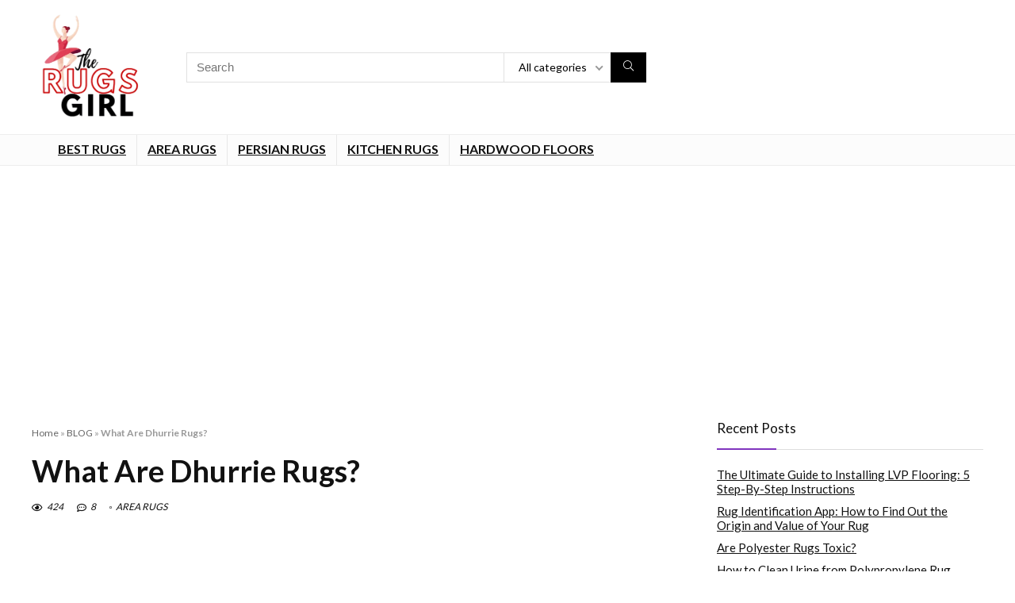

--- FILE ---
content_type: text/html; charset=UTF-8
request_url: https://therugsgal.com/dhurrie-rugs-what-is-a-dhurrie-rug/
body_size: 40198
content:
<!DOCTYPE html>
<html lang="en-US">
<head>
<meta charset="UTF-8" />
<meta name="viewport" content="width=device-width, initial-scale=1.0" />
<!-- feeds & pingback -->
<link rel="profile" href="http://gmpg.org/xfn/11" />
<link rel="pingback" href="https://therugsgal.com/xmlrpc.php" />
<!-- Adding the html content on the page for modal -->
<input type="hidden" value="https://therugsgal.com/wp-content/plugins/xs-wc-live-sales-notifications/" id="xswclsn-plugindirpath">

<meta name='robots' content='index, follow, max-image-preview:large, max-snippet:-1, max-video-preview:-1' />

	<!-- This site is optimized with the Yoast SEO plugin v26.8 - https://yoast.com/product/yoast-seo-wordpress/ -->
	<title>What Are Dhurrie Rugs? - THERUGSGAL.COM</title>
	<meta name="description" content="What are dhurrie rugs? In this guide we explore what is a dhurrie rug in terms of material, weave, country and more." />
	<link rel="canonical" href="https://therugsgal.com/dhurrie-rugs-what-is-a-dhurrie-rug/" />
	<meta property="og:locale" content="en_US" />
	<meta property="og:type" content="article" />
	<meta property="og:title" content="What Are Dhurrie Rugs? - THERUGSGAL.COM" />
	<meta property="og:description" content="What are dhurrie rugs? In this guide we explore what is a dhurrie rug in terms of material, weave, country and more." />
	<meta property="og:url" content="https://therugsgal.com/dhurrie-rugs-what-is-a-dhurrie-rug/" />
	<meta property="og:site_name" content="THERUGSGAL.COM" />
	<meta property="article:published_time" content="2020-10-27T08:17:18+00:00" />
	<meta property="article:modified_time" content="2022-08-20T07:58:34+00:00" />
	<meta property="og:image" content="https://therugsgal.com/wp-content/uploads/2020/10/What-is-a-Dhurrie-Rug.jpg" />
	<meta property="og:image:width" content="600" />
	<meta property="og:image:height" content="465" />
	<meta property="og:image:type" content="image/jpeg" />
	<meta name="author" content="HILDAH MWENDE" />
	<meta name="twitter:card" content="summary_large_image" />
	<meta name="twitter:label1" content="Written by" />
	<meta name="twitter:data1" content="HILDAH MWENDE" />
	<meta name="twitter:label2" content="Est. reading time" />
	<meta name="twitter:data2" content="9 minutes" />
	<script type="application/ld+json" class="yoast-schema-graph">{"@context":"https://schema.org","@graph":[{"@type":"Article","@id":"https://therugsgal.com/dhurrie-rugs-what-is-a-dhurrie-rug/#article","isPartOf":{"@id":"https://therugsgal.com/dhurrie-rugs-what-is-a-dhurrie-rug/"},"author":{"name":"HILDAH MWENDE","@id":"https://therugsgal.com/#/schema/person/ad0811407fefebf18d3e0f552249337d"},"headline":"What Are Dhurrie Rugs?","datePublished":"2020-10-27T08:17:18+00:00","dateModified":"2022-08-20T07:58:34+00:00","mainEntityOfPage":{"@id":"https://therugsgal.com/dhurrie-rugs-what-is-a-dhurrie-rug/"},"wordCount":1622,"commentCount":8,"image":{"@id":"https://therugsgal.com/dhurrie-rugs-what-is-a-dhurrie-rug/#primaryimage"},"thumbnailUrl":"https://therugsgal.com/wp-content/uploads/2020/10/What-is-a-Dhurrie-Rug.jpg","articleSection":["AREA RUGS"],"inLanguage":"en-US","potentialAction":[{"@type":"CommentAction","name":"Comment","target":["https://therugsgal.com/dhurrie-rugs-what-is-a-dhurrie-rug/#respond"]}]},{"@type":"WebPage","@id":"https://therugsgal.com/dhurrie-rugs-what-is-a-dhurrie-rug/","url":"https://therugsgal.com/dhurrie-rugs-what-is-a-dhurrie-rug/","name":"What Are Dhurrie Rugs? - THERUGSGAL.COM","isPartOf":{"@id":"https://therugsgal.com/#website"},"primaryImageOfPage":{"@id":"https://therugsgal.com/dhurrie-rugs-what-is-a-dhurrie-rug/#primaryimage"},"image":{"@id":"https://therugsgal.com/dhurrie-rugs-what-is-a-dhurrie-rug/#primaryimage"},"thumbnailUrl":"https://therugsgal.com/wp-content/uploads/2020/10/What-is-a-Dhurrie-Rug.jpg","datePublished":"2020-10-27T08:17:18+00:00","dateModified":"2022-08-20T07:58:34+00:00","author":{"@id":"https://therugsgal.com/#/schema/person/ad0811407fefebf18d3e0f552249337d"},"description":"What are dhurrie rugs? In this guide we explore what is a dhurrie rug in terms of material, weave, country and more.","breadcrumb":{"@id":"https://therugsgal.com/dhurrie-rugs-what-is-a-dhurrie-rug/#breadcrumb"},"inLanguage":"en-US","potentialAction":[{"@type":"ReadAction","target":["https://therugsgal.com/dhurrie-rugs-what-is-a-dhurrie-rug/"]}]},{"@type":"ImageObject","inLanguage":"en-US","@id":"https://therugsgal.com/dhurrie-rugs-what-is-a-dhurrie-rug/#primaryimage","url":"https://therugsgal.com/wp-content/uploads/2020/10/What-is-a-Dhurrie-Rug.jpg","contentUrl":"https://therugsgal.com/wp-content/uploads/2020/10/What-is-a-Dhurrie-Rug.jpg","width":600,"height":465,"caption":"What-is-a-Dhurrie-Rug"},{"@type":"BreadcrumbList","@id":"https://therugsgal.com/dhurrie-rugs-what-is-a-dhurrie-rug/#breadcrumb","itemListElement":[{"@type":"ListItem","position":1,"name":"Home","item":"https://therugsgal.com/"},{"@type":"ListItem","position":2,"name":"BLOG","item":"https://therugsgal.com/blog/"},{"@type":"ListItem","position":3,"name":"What Are Dhurrie Rugs?"}]},{"@type":"WebSite","@id":"https://therugsgal.com/#website","url":"https://therugsgal.com/","name":"THERUGSGAL.COM","description":"Best area rugs, Outdoor rugs, Kitchen Rugs, Bathroom rugs, Persian Rugs and all other types of rugs!","potentialAction":[{"@type":"SearchAction","target":{"@type":"EntryPoint","urlTemplate":"https://therugsgal.com/?s={search_term_string}"},"query-input":{"@type":"PropertyValueSpecification","valueRequired":true,"valueName":"search_term_string"}}],"inLanguage":"en-US"},{"@type":"Person","@id":"https://therugsgal.com/#/schema/person/ad0811407fefebf18d3e0f552249337d","name":"HILDAH MWENDE","image":{"@type":"ImageObject","inLanguage":"en-US","@id":"https://therugsgal.com/#/schema/person/image/","url":"https://secure.gravatar.com/avatar/bd0ebdcc6eb188d86127f127b400f32d2e31e1eb06ecb132b4c865df96139b05?s=96&d=mm&r=g","contentUrl":"https://secure.gravatar.com/avatar/bd0ebdcc6eb188d86127f127b400f32d2e31e1eb06ecb132b4c865df96139b05?s=96&d=mm&r=g","caption":"HILDAH MWENDE"},"description":"I am a blogger and journalist. I am also an enthusiast of creating passive income and making money online at this blog https://www.sproutmentor.com/ or this Youtube Channel https://www.youtube.com/channel/UC5AiTI-yCI_Ao1DEKpRsMvQ","sameAs":["http://therugsgal.com"]}]}</script>
	<!-- / Yoast SEO plugin. -->


<link rel='dns-prefetch' href='//news.google.com' />
<link rel='dns-prefetch' href='//www.googletagmanager.com' />
<link rel='dns-prefetch' href='//fonts.googleapis.com' />
<link rel="alternate" type="application/rss+xml" title="THERUGSGAL.COM &raquo; Feed" href="https://therugsgal.com/feed/" />
<link rel="alternate" type="application/rss+xml" title="THERUGSGAL.COM &raquo; Comments Feed" href="https://therugsgal.com/comments/feed/" />
<link rel="alternate" type="application/rss+xml" title="THERUGSGAL.COM &raquo; What Are Dhurrie Rugs? Comments Feed" href="https://therugsgal.com/dhurrie-rugs-what-is-a-dhurrie-rug/feed/" />
<link rel="alternate" title="oEmbed (JSON)" type="application/json+oembed" href="https://therugsgal.com/wp-json/oembed/1.0/embed?url=https%3A%2F%2Ftherugsgal.com%2Fdhurrie-rugs-what-is-a-dhurrie-rug%2F" />
<link rel="alternate" title="oEmbed (XML)" type="text/xml+oembed" href="https://therugsgal.com/wp-json/oembed/1.0/embed?url=https%3A%2F%2Ftherugsgal.com%2Fdhurrie-rugs-what-is-a-dhurrie-rug%2F&#038;format=xml" />
<style id='wp-img-auto-sizes-contain-inline-css' type='text/css'>
img:is([sizes=auto i],[sizes^="auto," i]){contain-intrinsic-size:3000px 1500px}
/*# sourceURL=wp-img-auto-sizes-contain-inline-css */
</style>
<style id='wp-emoji-styles-inline-css' type='text/css'>

	img.wp-smiley, img.emoji {
		display: inline !important;
		border: none !important;
		box-shadow: none !important;
		height: 1em !important;
		width: 1em !important;
		margin: 0 0.07em !important;
		vertical-align: -0.1em !important;
		background: none !important;
		padding: 0 !important;
	}
/*# sourceURL=wp-emoji-styles-inline-css */
</style>
<link rel='stylesheet' id='wp-block-library-css' href='https://therugsgal.com/wp-includes/css/dist/block-library/style.min.css?ver=6.9' type='text/css' media='all' />
<style id='global-styles-inline-css' type='text/css'>
:root{--wp--preset--aspect-ratio--square: 1;--wp--preset--aspect-ratio--4-3: 4/3;--wp--preset--aspect-ratio--3-4: 3/4;--wp--preset--aspect-ratio--3-2: 3/2;--wp--preset--aspect-ratio--2-3: 2/3;--wp--preset--aspect-ratio--16-9: 16/9;--wp--preset--aspect-ratio--9-16: 9/16;--wp--preset--color--black: #000000;--wp--preset--color--cyan-bluish-gray: #abb8c3;--wp--preset--color--white: #ffffff;--wp--preset--color--pale-pink: #f78da7;--wp--preset--color--vivid-red: #cf2e2e;--wp--preset--color--luminous-vivid-orange: #ff6900;--wp--preset--color--luminous-vivid-amber: #fcb900;--wp--preset--color--light-green-cyan: #7bdcb5;--wp--preset--color--vivid-green-cyan: #00d084;--wp--preset--color--pale-cyan-blue: #8ed1fc;--wp--preset--color--vivid-cyan-blue: #0693e3;--wp--preset--color--vivid-purple: #9b51e0;--wp--preset--color--main: var(--rehub-main-color);--wp--preset--color--secondary: var(--rehub-sec-color);--wp--preset--color--buttonmain: var(--rehub-main-btn-bg);--wp--preset--color--cyan-grey: #abb8c3;--wp--preset--color--orange-light: #fcb900;--wp--preset--color--red: #cf2e2e;--wp--preset--color--red-bright: #f04057;--wp--preset--color--vivid-green: #00d084;--wp--preset--color--orange: #ff6900;--wp--preset--color--blue: #0693e3;--wp--preset--gradient--vivid-cyan-blue-to-vivid-purple: linear-gradient(135deg,rgb(6,147,227) 0%,rgb(155,81,224) 100%);--wp--preset--gradient--light-green-cyan-to-vivid-green-cyan: linear-gradient(135deg,rgb(122,220,180) 0%,rgb(0,208,130) 100%);--wp--preset--gradient--luminous-vivid-amber-to-luminous-vivid-orange: linear-gradient(135deg,rgb(252,185,0) 0%,rgb(255,105,0) 100%);--wp--preset--gradient--luminous-vivid-orange-to-vivid-red: linear-gradient(135deg,rgb(255,105,0) 0%,rgb(207,46,46) 100%);--wp--preset--gradient--very-light-gray-to-cyan-bluish-gray: linear-gradient(135deg,rgb(238,238,238) 0%,rgb(169,184,195) 100%);--wp--preset--gradient--cool-to-warm-spectrum: linear-gradient(135deg,rgb(74,234,220) 0%,rgb(151,120,209) 20%,rgb(207,42,186) 40%,rgb(238,44,130) 60%,rgb(251,105,98) 80%,rgb(254,248,76) 100%);--wp--preset--gradient--blush-light-purple: linear-gradient(135deg,rgb(255,206,236) 0%,rgb(152,150,240) 100%);--wp--preset--gradient--blush-bordeaux: linear-gradient(135deg,rgb(254,205,165) 0%,rgb(254,45,45) 50%,rgb(107,0,62) 100%);--wp--preset--gradient--luminous-dusk: linear-gradient(135deg,rgb(255,203,112) 0%,rgb(199,81,192) 50%,rgb(65,88,208) 100%);--wp--preset--gradient--pale-ocean: linear-gradient(135deg,rgb(255,245,203) 0%,rgb(182,227,212) 50%,rgb(51,167,181) 100%);--wp--preset--gradient--electric-grass: linear-gradient(135deg,rgb(202,248,128) 0%,rgb(113,206,126) 100%);--wp--preset--gradient--midnight: linear-gradient(135deg,rgb(2,3,129) 0%,rgb(40,116,252) 100%);--wp--preset--font-size--small: 13px;--wp--preset--font-size--medium: 20px;--wp--preset--font-size--large: 36px;--wp--preset--font-size--x-large: 42px;--wp--preset--font-family--system-font: Roboto,"Helvetica Neue",-apple-system,system-ui,BlinkMacSystemFont,"Segoe UI",Oxygen-Sans,sans-serif;--wp--preset--font-family--rh-nav-font: var(--rehub-nav-font,Roboto,"Helvetica Neue",-apple-system,system-ui,BlinkMacSystemFont,"Segoe UI",Oxygen-Sans,sans-serif);--wp--preset--font-family--rh-head-font: var(--rehub-head-font,Roboto,"Helvetica Neue",-apple-system,system-ui,BlinkMacSystemFont,"Segoe UI",Oxygen-Sans,sans-serif);--wp--preset--font-family--rh-btn-font: var(--rehub-btn-font,Roboto,"Helvetica Neue",-apple-system,system-ui,BlinkMacSystemFont,"Segoe UI",Oxygen-Sans,sans-serif);--wp--preset--font-family--rh-body-font: var(--rehub-body-font,Roboto,"Helvetica Neue",-apple-system,system-ui,BlinkMacSystemFont,"Segoe UI",Oxygen-Sans,sans-serif);--wp--preset--spacing--20: 0.44rem;--wp--preset--spacing--30: 0.67rem;--wp--preset--spacing--40: 1rem;--wp--preset--spacing--50: 1.5rem;--wp--preset--spacing--60: 2.25rem;--wp--preset--spacing--70: 3.38rem;--wp--preset--spacing--80: 5.06rem;--wp--preset--shadow--natural: 6px 6px 9px rgba(0, 0, 0, 0.2);--wp--preset--shadow--deep: 12px 12px 50px rgba(0, 0, 0, 0.4);--wp--preset--shadow--sharp: 6px 6px 0px rgba(0, 0, 0, 0.2);--wp--preset--shadow--outlined: 6px 6px 0px -3px rgb(255, 255, 255), 6px 6px rgb(0, 0, 0);--wp--preset--shadow--crisp: 6px 6px 0px rgb(0, 0, 0);}:root { --wp--style--global--content-size: 760px;--wp--style--global--wide-size: 900px; }:where(body) { margin: 0; }.wp-site-blocks > .alignleft { float: left; margin-right: 2em; }.wp-site-blocks > .alignright { float: right; margin-left: 2em; }.wp-site-blocks > .aligncenter { justify-content: center; margin-left: auto; margin-right: auto; }:where(.is-layout-flex){gap: 0.5em;}:where(.is-layout-grid){gap: 0.5em;}.is-layout-flow > .alignleft{float: left;margin-inline-start: 0;margin-inline-end: 2em;}.is-layout-flow > .alignright{float: right;margin-inline-start: 2em;margin-inline-end: 0;}.is-layout-flow > .aligncenter{margin-left: auto !important;margin-right: auto !important;}.is-layout-constrained > .alignleft{float: left;margin-inline-start: 0;margin-inline-end: 2em;}.is-layout-constrained > .alignright{float: right;margin-inline-start: 2em;margin-inline-end: 0;}.is-layout-constrained > .aligncenter{margin-left: auto !important;margin-right: auto !important;}.is-layout-constrained > :where(:not(.alignleft):not(.alignright):not(.alignfull)){max-width: var(--wp--style--global--content-size);margin-left: auto !important;margin-right: auto !important;}.is-layout-constrained > .alignwide{max-width: var(--wp--style--global--wide-size);}body .is-layout-flex{display: flex;}.is-layout-flex{flex-wrap: wrap;align-items: center;}.is-layout-flex > :is(*, div){margin: 0;}body .is-layout-grid{display: grid;}.is-layout-grid > :is(*, div){margin: 0;}body{padding-top: 0px;padding-right: 0px;padding-bottom: 0px;padding-left: 0px;}a:where(:not(.wp-element-button)){text-decoration: none;}h1{font-size: 29px;line-height: 34px;margin-top: 10px;margin-bottom: 31px;}h2{font-size: 25px;line-height: 31px;margin-top: 10px;margin-bottom: 31px;}h3{font-size: 20px;line-height: 28px;margin-top: 10px;margin-bottom: 25px;}h4{font-size: 18px;line-height: 24px;margin-top: 10px;margin-bottom: 18px;}h5{font-size: 16px;line-height: 20px;margin-top: 10px;margin-bottom: 15px;}h6{font-size: 14px;line-height: 20px;margin-top: 0px;margin-bottom: 10px;}:root :where(.wp-element-button, .wp-block-button__link){background-color: #32373c;border-width: 0;color: #fff;font-family: inherit;font-size: inherit;font-style: inherit;font-weight: inherit;letter-spacing: inherit;line-height: inherit;padding-top: calc(0.667em + 2px);padding-right: calc(1.333em + 2px);padding-bottom: calc(0.667em + 2px);padding-left: calc(1.333em + 2px);text-decoration: none;text-transform: inherit;}.has-black-color{color: var(--wp--preset--color--black) !important;}.has-cyan-bluish-gray-color{color: var(--wp--preset--color--cyan-bluish-gray) !important;}.has-white-color{color: var(--wp--preset--color--white) !important;}.has-pale-pink-color{color: var(--wp--preset--color--pale-pink) !important;}.has-vivid-red-color{color: var(--wp--preset--color--vivid-red) !important;}.has-luminous-vivid-orange-color{color: var(--wp--preset--color--luminous-vivid-orange) !important;}.has-luminous-vivid-amber-color{color: var(--wp--preset--color--luminous-vivid-amber) !important;}.has-light-green-cyan-color{color: var(--wp--preset--color--light-green-cyan) !important;}.has-vivid-green-cyan-color{color: var(--wp--preset--color--vivid-green-cyan) !important;}.has-pale-cyan-blue-color{color: var(--wp--preset--color--pale-cyan-blue) !important;}.has-vivid-cyan-blue-color{color: var(--wp--preset--color--vivid-cyan-blue) !important;}.has-vivid-purple-color{color: var(--wp--preset--color--vivid-purple) !important;}.has-main-color{color: var(--wp--preset--color--main) !important;}.has-secondary-color{color: var(--wp--preset--color--secondary) !important;}.has-buttonmain-color{color: var(--wp--preset--color--buttonmain) !important;}.has-cyan-grey-color{color: var(--wp--preset--color--cyan-grey) !important;}.has-orange-light-color{color: var(--wp--preset--color--orange-light) !important;}.has-red-color{color: var(--wp--preset--color--red) !important;}.has-red-bright-color{color: var(--wp--preset--color--red-bright) !important;}.has-vivid-green-color{color: var(--wp--preset--color--vivid-green) !important;}.has-orange-color{color: var(--wp--preset--color--orange) !important;}.has-blue-color{color: var(--wp--preset--color--blue) !important;}.has-black-background-color{background-color: var(--wp--preset--color--black) !important;}.has-cyan-bluish-gray-background-color{background-color: var(--wp--preset--color--cyan-bluish-gray) !important;}.has-white-background-color{background-color: var(--wp--preset--color--white) !important;}.has-pale-pink-background-color{background-color: var(--wp--preset--color--pale-pink) !important;}.has-vivid-red-background-color{background-color: var(--wp--preset--color--vivid-red) !important;}.has-luminous-vivid-orange-background-color{background-color: var(--wp--preset--color--luminous-vivid-orange) !important;}.has-luminous-vivid-amber-background-color{background-color: var(--wp--preset--color--luminous-vivid-amber) !important;}.has-light-green-cyan-background-color{background-color: var(--wp--preset--color--light-green-cyan) !important;}.has-vivid-green-cyan-background-color{background-color: var(--wp--preset--color--vivid-green-cyan) !important;}.has-pale-cyan-blue-background-color{background-color: var(--wp--preset--color--pale-cyan-blue) !important;}.has-vivid-cyan-blue-background-color{background-color: var(--wp--preset--color--vivid-cyan-blue) !important;}.has-vivid-purple-background-color{background-color: var(--wp--preset--color--vivid-purple) !important;}.has-main-background-color{background-color: var(--wp--preset--color--main) !important;}.has-secondary-background-color{background-color: var(--wp--preset--color--secondary) !important;}.has-buttonmain-background-color{background-color: var(--wp--preset--color--buttonmain) !important;}.has-cyan-grey-background-color{background-color: var(--wp--preset--color--cyan-grey) !important;}.has-orange-light-background-color{background-color: var(--wp--preset--color--orange-light) !important;}.has-red-background-color{background-color: var(--wp--preset--color--red) !important;}.has-red-bright-background-color{background-color: var(--wp--preset--color--red-bright) !important;}.has-vivid-green-background-color{background-color: var(--wp--preset--color--vivid-green) !important;}.has-orange-background-color{background-color: var(--wp--preset--color--orange) !important;}.has-blue-background-color{background-color: var(--wp--preset--color--blue) !important;}.has-black-border-color{border-color: var(--wp--preset--color--black) !important;}.has-cyan-bluish-gray-border-color{border-color: var(--wp--preset--color--cyan-bluish-gray) !important;}.has-white-border-color{border-color: var(--wp--preset--color--white) !important;}.has-pale-pink-border-color{border-color: var(--wp--preset--color--pale-pink) !important;}.has-vivid-red-border-color{border-color: var(--wp--preset--color--vivid-red) !important;}.has-luminous-vivid-orange-border-color{border-color: var(--wp--preset--color--luminous-vivid-orange) !important;}.has-luminous-vivid-amber-border-color{border-color: var(--wp--preset--color--luminous-vivid-amber) !important;}.has-light-green-cyan-border-color{border-color: var(--wp--preset--color--light-green-cyan) !important;}.has-vivid-green-cyan-border-color{border-color: var(--wp--preset--color--vivid-green-cyan) !important;}.has-pale-cyan-blue-border-color{border-color: var(--wp--preset--color--pale-cyan-blue) !important;}.has-vivid-cyan-blue-border-color{border-color: var(--wp--preset--color--vivid-cyan-blue) !important;}.has-vivid-purple-border-color{border-color: var(--wp--preset--color--vivid-purple) !important;}.has-main-border-color{border-color: var(--wp--preset--color--main) !important;}.has-secondary-border-color{border-color: var(--wp--preset--color--secondary) !important;}.has-buttonmain-border-color{border-color: var(--wp--preset--color--buttonmain) !important;}.has-cyan-grey-border-color{border-color: var(--wp--preset--color--cyan-grey) !important;}.has-orange-light-border-color{border-color: var(--wp--preset--color--orange-light) !important;}.has-red-border-color{border-color: var(--wp--preset--color--red) !important;}.has-red-bright-border-color{border-color: var(--wp--preset--color--red-bright) !important;}.has-vivid-green-border-color{border-color: var(--wp--preset--color--vivid-green) !important;}.has-orange-border-color{border-color: var(--wp--preset--color--orange) !important;}.has-blue-border-color{border-color: var(--wp--preset--color--blue) !important;}.has-vivid-cyan-blue-to-vivid-purple-gradient-background{background: var(--wp--preset--gradient--vivid-cyan-blue-to-vivid-purple) !important;}.has-light-green-cyan-to-vivid-green-cyan-gradient-background{background: var(--wp--preset--gradient--light-green-cyan-to-vivid-green-cyan) !important;}.has-luminous-vivid-amber-to-luminous-vivid-orange-gradient-background{background: var(--wp--preset--gradient--luminous-vivid-amber-to-luminous-vivid-orange) !important;}.has-luminous-vivid-orange-to-vivid-red-gradient-background{background: var(--wp--preset--gradient--luminous-vivid-orange-to-vivid-red) !important;}.has-very-light-gray-to-cyan-bluish-gray-gradient-background{background: var(--wp--preset--gradient--very-light-gray-to-cyan-bluish-gray) !important;}.has-cool-to-warm-spectrum-gradient-background{background: var(--wp--preset--gradient--cool-to-warm-spectrum) !important;}.has-blush-light-purple-gradient-background{background: var(--wp--preset--gradient--blush-light-purple) !important;}.has-blush-bordeaux-gradient-background{background: var(--wp--preset--gradient--blush-bordeaux) !important;}.has-luminous-dusk-gradient-background{background: var(--wp--preset--gradient--luminous-dusk) !important;}.has-pale-ocean-gradient-background{background: var(--wp--preset--gradient--pale-ocean) !important;}.has-electric-grass-gradient-background{background: var(--wp--preset--gradient--electric-grass) !important;}.has-midnight-gradient-background{background: var(--wp--preset--gradient--midnight) !important;}.has-small-font-size{font-size: var(--wp--preset--font-size--small) !important;}.has-medium-font-size{font-size: var(--wp--preset--font-size--medium) !important;}.has-large-font-size{font-size: var(--wp--preset--font-size--large) !important;}.has-x-large-font-size{font-size: var(--wp--preset--font-size--x-large) !important;}.has-system-font-font-family{font-family: var(--wp--preset--font-family--system-font) !important;}.has-rh-nav-font-font-family{font-family: var(--wp--preset--font-family--rh-nav-font) !important;}.has-rh-head-font-font-family{font-family: var(--wp--preset--font-family--rh-head-font) !important;}.has-rh-btn-font-font-family{font-family: var(--wp--preset--font-family--rh-btn-font) !important;}.has-rh-body-font-font-family{font-family: var(--wp--preset--font-family--rh-body-font) !important;}
:where(.wp-block-post-template.is-layout-flex){gap: 1.25em;}:where(.wp-block-post-template.is-layout-grid){gap: 1.25em;}
:where(.wp-block-term-template.is-layout-flex){gap: 1.25em;}:where(.wp-block-term-template.is-layout-grid){gap: 1.25em;}
:where(.wp-block-columns.is-layout-flex){gap: 2em;}:where(.wp-block-columns.is-layout-grid){gap: 2em;}
:root :where(.wp-block-pullquote){font-size: 1.5em;line-height: 1.6;}
:root :where(.wp-block-post-title){margin-top: 4px;margin-right: 0;margin-bottom: 15px;margin-left: 0;}
:root :where(.wp-block-image){margin-top: 0px;margin-bottom: 31px;}
:root :where(.wp-block-media-text){margin-top: 0px;margin-bottom: 31px;}
:root :where(.wp-block-post-content){font-size: 16px;line-height: 28px;}
:root :where(p){font-size: 16px;line-height: 28px;}
/*# sourceURL=global-styles-inline-css */
</style>
<link rel='stylesheet' id='contact-form-7-css' href='https://therugsgal.com/wp-content/plugins/contact-form-7/includes/css/styles.css?ver=6.1.4' type='text/css' media='all' />
<link rel='stylesheet' id='Lato-css' href='//fonts.googleapis.com/css?family=Lato%3A700%2Cnormal&#038;subset=latin&#038;ver=6.9' type='text/css' media='all' />
<style id='woocommerce-inline-inline-css' type='text/css'>
.woocommerce form .form-row .required { visibility: visible; }
/*# sourceURL=woocommerce-inline-inline-css */
</style>
<link rel='stylesheet' id='xswclsn-customcss-css' href='https://therugsgal.com/wp-content/plugins/xs-wc-live-sales-notifications/xswclsn-assets/xswclsn-css/xswclsn-style.css?ver=6.9' type='text/css' media='all' />
<link rel='stylesheet' id='parent-style-css' href='https://therugsgal.com/wp-content/themes/rehub-theme/style.css?ver=6.9' type='text/css' media='all' />
<link rel='stylesheet' id='eggrehub-css' href='https://therugsgal.com/wp-content/themes/rehub-theme/css/eggrehub.css?ver=19.9.5' type='text/css' media='all' />
<link rel='stylesheet' id='rhstyle-css' href='https://therugsgal.com/wp-content/themes/rehub-blankchild/style.css?ver=19.9.5' type='text/css' media='all' />
<link rel='stylesheet' id='rehubicons-css' href='https://therugsgal.com/wp-content/themes/rehub-theme/iconstyle.css?ver=19.9.5' type='text/css' media='all' />
<link rel='stylesheet' id='rhelementor-css' href='https://therugsgal.com/wp-content/themes/rehub-theme/css/elementor.css?ver=1.0' type='text/css' media='all' />
<link rel='stylesheet' id='rhsingle-css' href='https://therugsgal.com/wp-content/themes/rehub-theme/css/single.css?ver=1.1' type='text/css' media='all' />
<link rel='stylesheet' id='rehub-woocommerce-css' href='https://therugsgal.com/wp-content/themes/rehub-theme/css/woocommerce.css?ver=19.9.5' type='text/css' media='all' />
<link rel='stylesheet' id='rhslidingpanel-css' href='https://therugsgal.com/wp-content/themes/rehub-theme/css/slidingpanel.css?ver=1.0' type='text/css' media='all' />
<link rel='stylesheet' id='rhquantity-css' href='https://therugsgal.com/wp-content/themes/rehub-theme/css/quantity.css?ver=1.5' type='text/css' media='all' />
<link rel='stylesheet' id='bdt-uikit-css' href='https://therugsgal.com/wp-content/plugins/bdthemes-prime-slider-lite/assets/css/bdt-uikit.css?ver=3.21.7' type='text/css' media='all' />
<link rel='stylesheet' id='prime-slider-site-css' href='https://therugsgal.com/wp-content/plugins/bdthemes-prime-slider-lite/assets/css/prime-slider-site.css?ver=4.1.2' type='text/css' media='all' />
<script type="text/javascript" src="https://therugsgal.com/wp-includes/js/jquery/jquery.min.js?ver=3.7.1" id="jquery-core-js"></script>
<script type="text/javascript" src="https://therugsgal.com/wp-includes/js/jquery/jquery-migrate.min.js?ver=3.4.1" id="jquery-migrate-js"></script>
<script type="text/javascript" id="rehub-postview-js-extra">
/* <![CDATA[ */
var postviewvar = {"rhpost_ajax_url":"https://therugsgal.com/wp-content/plugins/rehub-framework/includes/rehub_ajax.php","post_id":"355"};
//# sourceURL=rehub-postview-js-extra
/* ]]> */
</script>
<script type="text/javascript" src="https://therugsgal.com/wp-content/plugins/rehub-framework/assets/js/postviews.js?ver=6.9" id="rehub-postview-js"></script>
<script type="text/javascript" src="https://therugsgal.com/wp-content/plugins/woocommerce/assets/js/jquery-blockui/jquery.blockUI.min.js?ver=2.7.0-wc.10.4.3" id="wc-jquery-blockui-js" defer="defer" data-wp-strategy="defer"></script>
<script type="text/javascript" id="wc-add-to-cart-js-extra">
/* <![CDATA[ */
var wc_add_to_cart_params = {"ajax_url":"/wp-admin/admin-ajax.php","wc_ajax_url":"/?wc-ajax=%%endpoint%%","i18n_view_cart":"View cart","cart_url":"https://therugsgal.com/cart/","is_cart":"","cart_redirect_after_add":"no","i18n_added_to_cart":"Has been added to cart."};
//# sourceURL=wc-add-to-cart-js-extra
/* ]]> */
</script>
<script type="text/javascript" src="https://therugsgal.com/wp-content/plugins/woocommerce/assets/js/frontend/add-to-cart.min.js?ver=10.4.3" id="wc-add-to-cart-js" defer="defer" data-wp-strategy="defer"></script>
<script type="text/javascript" src="https://therugsgal.com/wp-content/plugins/woocommerce/assets/js/js-cookie/js.cookie.min.js?ver=2.1.4-wc.10.4.3" id="wc-js-cookie-js" defer="defer" data-wp-strategy="defer"></script>
<script type="text/javascript" id="woocommerce-js-extra">
/* <![CDATA[ */
var woocommerce_params = {"ajax_url":"/wp-admin/admin-ajax.php","wc_ajax_url":"/?wc-ajax=%%endpoint%%","i18n_password_show":"Show password","i18n_password_hide":"Hide password"};
//# sourceURL=woocommerce-js-extra
/* ]]> */
</script>
<script type="text/javascript" src="https://therugsgal.com/wp-content/plugins/woocommerce/assets/js/frontend/woocommerce.min.js?ver=10.4.3" id="woocommerce-js" defer="defer" data-wp-strategy="defer"></script>
<script type="text/javascript" id="xswclsn-mainfrontend-js-extra">
/* <![CDATA[ */
var xswclsn_optionsdata = {"xswclsn_data":{"xswclsn-enable-notification":"on","xswclsn-enable-notification-mobile":"on","xswclsn-highlight-color":"#f20d0d","xswclsn-text-color":"#ede8e8","xswclsn-background-color":"#000000","xswclsn-imagepadding":"5","xswclsn-template-style":"xswclsn_style7","xswclsn-position":"xswclsn_position_left","xswclsn-template-position":"xswclsn_position_bottomleft","xswclsn-custom-rounded-corner":"","xswclsn-timeclose":"0","xswclsn-closeiconcolor":"#ffffff","xswclsn-imageredirect":"on","xswclsn-linktarget":"on","xswclsn_desing_customcss":"","xswclsn-message-purchased":"{custom} from {city} {country} {time_ago}","xswclsn-message-custom":"{number} see people","xswclsn-message-minnumber":"1","xswclsn-message-maxnumber":"100","xswclsn_products_billing":"0","xswclsn-products-outofstock":"on","xswclsn-products-limit":"10","xswclsn-products-virtualfirstname":" ","xswclsn-products-virtualtime":"10","xswclsn-products-address":"xswclsn-auto-detect","xswclsn-products-virtualcity":"","xswclsn-products-virtualcountry":"","xswclsn-products-ordertime":"365","xswclsn-products-ordertime-type":"xswclsn_days","xswclsn-products-orderstatus":["wc-pending","wc-processing","wc-on-hold","wc-completed","wc-cancelled","wc-refunded"],"xswclsn-products-imagesize":"xswclsn_shop_thumbnail","xswclsn-productsdetails-runsingleproduct":"on","xswclsn-productsdetails-notificationshow":"0","xswclsn-time-loop":"on","xswclsn-time-nextimedisplay":"7","xswclsn-time-notificationperpage":"5","xswclsn-time-initialdelay":"5","xswclsn-time-displaytime":"6","xswclsn-sound-enable":" ","xswclsn-sound-mp3":"cool.mp3","xswclsn-assign-conditionaltag":"","xswclsn-assign-notice-enable":"show","xswclsn-assign-pages":["-1"],"xswclsn-report-historytime":"","xswclsn_bimg_url":"https://therugsgal.com/wp-content/plugins/xs-wc-live-sales-notifications/xswclsn-assets/xswclsn-img/default.png","current_post_id":"0","is_product_details_page":"0"},"my_ajax_object":"https://therugsgal.com/wp-admin/admin-ajax.php"};
//# sourceURL=xswclsn-mainfrontend-js-extra
/* ]]> */
</script>
<script type="text/javascript" src="https://therugsgal.com/wp-content/plugins/xs-wc-live-sales-notifications/xswclsn-assets/xswclsn-js/xswclsn-mainfrontend.js?ver=6.9" id="xswclsn-mainfrontend-js"></script>
<script type="text/javascript" id="wc-cart-fragments-js-extra">
/* <![CDATA[ */
var wc_cart_fragments_params = {"ajax_url":"/wp-admin/admin-ajax.php","wc_ajax_url":"/?wc-ajax=%%endpoint%%","cart_hash_key":"wc_cart_hash_d8e315159afe15191799fd5d5c26cf31","fragment_name":"wc_fragments_d8e315159afe15191799fd5d5c26cf31","request_timeout":"5000"};
//# sourceURL=wc-cart-fragments-js-extra
/* ]]> */
</script>
<script type="text/javascript" src="https://therugsgal.com/wp-content/plugins/woocommerce/assets/js/frontend/cart-fragments.min.js?ver=10.4.3" id="wc-cart-fragments-js" defer="defer" data-wp-strategy="defer"></script>

<!-- Google tag (gtag.js) snippet added by Site Kit -->
<!-- Google Analytics snippet added by Site Kit -->
<script type="text/javascript" src="https://www.googletagmanager.com/gtag/js?id=GT-TQVSDCW" id="google_gtagjs-js" async></script>
<script type="text/javascript" id="google_gtagjs-js-after">
/* <![CDATA[ */
window.dataLayer = window.dataLayer || [];function gtag(){dataLayer.push(arguments);}
gtag("set","linker",{"domains":["therugsgal.com"]});
gtag("js", new Date());
gtag("set", "developer_id.dZTNiMT", true);
gtag("config", "GT-TQVSDCW", {"googlesitekit_post_type":"post"});
//# sourceURL=google_gtagjs-js-after
/* ]]> */
</script>
<script type="text/javascript" src="https://therugsgal.com/wp-content/plugins/bdthemes-prime-slider-lite/assets/js/bdt-uikit.min.js?ver=3.21.7" id="bdt-uikit-js"></script>
<link rel="https://api.w.org/" href="https://therugsgal.com/wp-json/" /><link rel="alternate" title="JSON" type="application/json" href="https://therugsgal.com/wp-json/wp/v2/posts/355" /><link rel="EditURI" type="application/rsd+xml" title="RSD" href="https://therugsgal.com/xmlrpc.php?rsd" />
<meta name="generator" content="WordPress 6.9" />
<meta name="generator" content="WooCommerce 10.4.3" />
<link rel='shortlink' href='https://therugsgal.com/?p=355' />
<meta name="generator" content="Site Kit by Google 1.170.0" /><link rel="preload" href="https://therugsgal.com/wp-content/themes/rehub-theme/fonts/rhicons.woff2?3oibrk" as="font" type="font/woff2" crossorigin="crossorigin"><style type="text/css"> .dl-menuwrapper li a,nav.top_menu > ul > li > a,#re_menu_near_logo li,#re_menu_near_logo li{font-family:"Lato",trebuchet ms !important;font-weight:700;font-style:normal;}:root{--rehub-nav-font:Lato;}.rehub_feat_block div.offer_title,.rh_wrapper_video_playlist .rh_video_title_and_time .rh_video_title,.main_slider .flex-overlay h2,.related_articles ul li > a,h1,h2,h3,h4,h5,h6,.widget .title,.title h1,.title h5,.related_articles .related_title,#comments .title_comments,.commentlist .comment-author .fn,.commentlist .comment-author .fn a,.rate_bar_wrap .review-top .review-text span.review-header,.wpsm-numbox.wpsm-style6 span.num,.wpsm-numbox.wpsm-style5 span.num,.rehub-main-font,.logo .textlogo,.wp-block-quote.is-style-large,.comment-respond h3,.related_articles .related_title,.re_title_inmodal{font-family:"Lato",trebuchet ms;font-style:normal;}.main_slider .flex-overlay h2,h1,h2,h3,h4,h5,h6,.title h1,.title h5,.comment-respond h3{font-weight:700;}:root{--rehub-head-font:Lato;}.priced_block .btn_offer_block,.rh-deal-compact-btn,.wpsm-button.rehub_main_btn,.woocommerce div.product p.price,.btn_more,input[type="submit"],input[type="button"],input[type="reset"],.vc_btn3,.re-compare-destin.wpsm-button,.rehub-btn-font,.vc_general.vc_btn3,.woocommerce a.woo_loop_btn,.woocommerce input.button.alt,.woocommerce a.add_to_cart_button,.woocommerce .single_add_to_cart_button,.woocommerce div.product form.cart .button,.woocommerce .checkout-button.button,#buddypress button.submit,.wcv-grid a.button,input.gmw-submit,#ws-plugin--s2member-profile-submit,#rtmedia_create_new_album,input[type="submit"].dokan-btn-theme,a.dokan-btn-theme:not(.dashicons),.dokan-btn-theme:not(.dashicons),.woocommerce .single_add_to_cart_button,.woocommerce .woo-button-area .masked_coupon,.woocommerce .summary .price,.wvm_plan,.wp-block-button .wp-block-button__link,.widget_merchant_list .buttons_col a{font-family:"Lato",trebuchet ms;font-style:normal;font-weight:normal;}:root{--rehub-btn-font:Lato;}.sidebar,.rehub-body-font,body{font-family:"Lato",arial !important;font-weight:normal;font-style:normal;}:root{--rehub-body-font:Lato;}.footer-bottom{background-color:#000000 !important}.footer-bottom .footer_widget{border:none !important} .widget .title:after{border-bottom:2px solid #8035be;}.rehub-main-color-border,nav.top_menu > ul > li.vertical-menu.border-main-color .sub-menu,.rh-main-bg-hover:hover,.wp-block-quote,ul.def_btn_link_tabs li.active a,.wp-block-pullquote{border-color:#8035be;}.wpsm_promobox.rehub_promobox{border-left-color:#8035be!important;}.color_link{color:#8035be !important;}.featured_slider:hover .score,article.post .wpsm_toplist_heading:before{border-color:#8035be;}.btn_more:hover,.tw-pagination .current{border:1px solid #8035be;color:#fff}.rehub_woo_review .rehub_woo_tabs_menu li.current{border-top:3px solid #8035be;}.gallery-pics .gp-overlay{box-shadow:0 0 0 4px #8035be inset;}.post .rehub_woo_tabs_menu li.current,.woocommerce div.product .woocommerce-tabs ul.tabs li.active{border-top:2px solid #8035be;}.rething_item a.cat{border-bottom-color:#8035be}nav.top_menu ul li ul.sub-menu{border-bottom:2px solid #8035be;}.widget.deal_daywoo,.elementor-widget-wpsm_woofeatured .deal_daywoo{border:3px solid #8035be;padding:20px;background:#fff;}.deal_daywoo .wpsm-bar-bar{background-color:#8035be !important} #buddypress div.item-list-tabs ul li.selected a span,#buddypress div.item-list-tabs ul li.current a span,#buddypress div.item-list-tabs ul li a span,.user-profile-div .user-menu-tab > li.active > a,.user-profile-div .user-menu-tab > li.active > a:focus,.user-profile-div .user-menu-tab > li.active > a:hover,.news_in_thumb:hover a.rh-label-string,.news_out_thumb:hover a.rh-label-string,.col-feat-grid:hover a.rh-label-string,.carousel-style-deal .re_carousel .controls,.re_carousel .controls:hover,.openedprevnext .postNavigation .postnavprev,.postNavigation .postnavprev:hover,.top_chart_pagination a.selected,.flex-control-paging li a.flex-active,.flex-control-paging li a:hover,.btn_more:hover,body .tabs-menu li:hover,body .tabs-menu li.current,.featured_slider:hover .score,#bbp_user_edit_submit,.bbp-topic-pagination a,.bbp-topic-pagination a,.custom-checkbox label.checked:after,.slider_post .caption,ul.postpagination li.active a,ul.postpagination li:hover a,ul.postpagination li a:focus,.top_theme h5 strong,.re_carousel .text:after,#topcontrol:hover,.main_slider .flex-overlay:hover a.read-more,.rehub_chimp #mc_embed_signup input#mc-embedded-subscribe,#rank_1.rank_count,#toplistmenu > ul li:before,.rehub_chimp:before,.wpsm-members > strong:first-child,.r_catbox_btn,.wpcf7 .wpcf7-submit,.wpsm_pretty_hover li:hover,.wpsm_pretty_hover li.current,.rehub-main-color-bg,.togglegreedybtn:after,.rh-bg-hover-color:hover a.rh-label-string,.rh-main-bg-hover:hover,.rh_wrapper_video_playlist .rh_video_currently_playing,.rh_wrapper_video_playlist .rh_video_currently_playing.rh_click_video:hover,.rtmedia-list-item .rtmedia-album-media-count,.tw-pagination .current,.dokan-dashboard .dokan-dash-sidebar ul.dokan-dashboard-menu li.active,.dokan-dashboard .dokan-dash-sidebar ul.dokan-dashboard-menu li:hover,.dokan-dashboard .dokan-dash-sidebar ul.dokan-dashboard-menu li.dokan-common-links a:hover,#ywqa-submit-question,.woocommerce .widget_price_filter .ui-slider .ui-slider-range,.rh-hov-bor-line > a:after,nav.top_menu > ul:not(.off-canvas) > li > a:after,.rh-border-line:after,.wpsm-table.wpsm-table-main-color table tr th,.rh-hov-bg-main-slide:before,.rh-hov-bg-main-slidecol .col_item:before,.mvx-tablink.active::before{background:#8035be;}@media (max-width:767px){.postNavigation .postnavprev{background:#8035be;}}.rh-main-bg-hover:hover,.rh-main-bg-hover:hover .whitehovered,.user-profile-div .user-menu-tab > li.active > a{color:#fff !important} a,.carousel-style-deal .deal-item .priced_block .price_count ins,nav.top_menu ul li.menu-item-has-children ul li.menu-item-has-children > a:before,.flexslider .fa-pulse,.footer-bottom .widget .f_menu li a:hover,.comment_form h3 a,.bbp-body li.bbp-forum-info > a:hover,.bbp-body li.bbp-topic-title > a:hover,#subscription-toggle a:before,#favorite-toggle a:before,.aff_offer_links .aff_name a,.rh-deal-price,.commentlist .comment-content small a,.related_articles .title_cat_related a,article em.emph,.campare_table table.one td strong.red,.sidebar .tabs-item .detail p a,.footer-bottom .widget .title span,footer p a,.welcome-frase strong,article.post .wpsm_toplist_heading:before,.post a.color_link,.categoriesbox:hover h3 a:after,.bbp-body li.bbp-forum-info > a,.bbp-body li.bbp-topic-title > a,.widget .title i,.woocommerce-MyAccount-navigation ul li.is-active a,.category-vendormenu li.current a,.deal_daywoo .title,.rehub-main-color,.wpsm_pretty_colored ul li.current a,.wpsm_pretty_colored ul li.current,.rh-heading-hover-color:hover h2 a,.rh-heading-hover-color:hover h3 a,.rh-heading-hover-color:hover h4 a,.rh-heading-hover-color:hover h5 a,.rh-heading-hover-color:hover h3,.rh-heading-hover-color:hover h2,.rh-heading-hover-color:hover h4,.rh-heading-hover-color:hover h5,.rh-heading-hover-color:hover .rh-heading-hover-item a,.rh-heading-icon:before,.widget_layered_nav ul li.chosen a:before,.wp-block-quote.is-style-large p,ul.page-numbers li span.current,ul.page-numbers li a:hover,ul.page-numbers li.active a,.page-link > span:not(.page-link-title),blockquote:not(.wp-block-quote) p,span.re_filtersort_btn:hover,span.active.re_filtersort_btn,.deal_daywoo .price,div.sortingloading:after{color:#8035be;} .page-link > span:not(.page-link-title),.widget.widget_affegg_widget .title,.widget.top_offers .title,.widget.cegg_widget_products .title,header .header_first_style .search form.search-form [type="submit"],header .header_eight_style .search form.search-form [type="submit"],.filter_home_pick span.active,.filter_home_pick span:hover,.filter_product_pick span.active,.filter_product_pick span:hover,.rh_tab_links a.active,.rh_tab_links a:hover,.wcv-navigation ul.menu li.active,.wcv-navigation ul.menu li:hover a,form.search-form [type="submit"],.rehub-sec-color-bg,input#ywqa-submit-question,input#ywqa-send-answer,.woocommerce button.button.alt,.tabsajax span.active.re_filtersort_btn,.wpsm-table.wpsm-table-sec-color table tr th,.rh-slider-arrow,.rh-hov-bg-sec-slide:before,.rh-hov-bg-sec-slidecol .col_item:before{background:#000000 !important;color:#fff !important;outline:0}.widget.widget_affegg_widget .title:after,.widget.top_offers .title:after,.widget.cegg_widget_products .title:after{border-top-color:#000000 !important;}.page-link > span:not(.page-link-title){border:1px solid #000000;}.page-link > span:not(.page-link-title),.header_first_style .search form.search-form [type="submit"] i{color:#fff !important;}.rh_tab_links a.active,.rh_tab_links a:hover,.rehub-sec-color-border,nav.top_menu > ul > li.vertical-menu.border-sec-color > .sub-menu,body .rh-slider-thumbs-item--active{border-color:#000000}.rh_wrapper_video_playlist .rh_video_currently_playing,.rh_wrapper_video_playlist .rh_video_currently_playing.rh_click_video:hover{background-color:#000000;box-shadow:1200px 0 0 #000000 inset;}.rehub-sec-color{color:#000000}  .woocommerce .woo-button-area .masked_coupon,.woocommerce a.woo_loop_btn,.woocommerce .button.checkout,.woocommerce input.button.alt,.woocommerce a.add_to_cart_button:not(.flat-woo-btn),.woocommerce-page a.add_to_cart_button:not(.flat-woo-btn),.woocommerce .single_add_to_cart_button,.woocommerce div.product form.cart .button,.woocommerce .checkout-button.button,.priced_block .btn_offer_block,.priced_block .button,.rh-deal-compact-btn,input.mdf_button,#buddypress input[type="submit"],#buddypress input[type="button"],#buddypress input[type="reset"],#buddypress button.submit,.wpsm-button.rehub_main_btn,.wcv-grid a.button,input.gmw-submit,#ws-plugin--s2member-profile-submit,#rtmedia_create_new_album,input[type="submit"].dokan-btn-theme,a.dokan-btn-theme,.dokan-btn-theme,#wcfm_membership_container a.wcfm_submit_button,.woocommerce button.button,.rehub-main-btn-bg,.woocommerce #payment #place_order,.wc-block-grid__product-add-to-cart.wp-block-button .wp-block-button__link{background:none #de1414 !important;color:#ffffff !important;fill:#ffffff !important;border:none !important;text-decoration:none !important;outline:0;box-shadow:-1px 6px 19px rgba(222,20,20,0.2) !important;border-radius:0 !important;}.rehub-main-btn-bg > a{color:#ffffff !important;}.woocommerce a.woo_loop_btn:hover,.woocommerce .button.checkout:hover,.woocommerce input.button.alt:hover,.woocommerce a.add_to_cart_button:not(.flat-woo-btn):hover,.woocommerce-page a.add_to_cart_button:not(.flat-woo-btn):hover,.woocommerce a.single_add_to_cart_button:hover,.woocommerce-page a.single_add_to_cart_button:hover,.woocommerce div.product form.cart .button:hover,.woocommerce-page div.product form.cart .button:hover,.woocommerce .checkout-button.button:hover,.priced_block .btn_offer_block:hover,.wpsm-button.rehub_main_btn:hover,#buddypress input[type="submit"]:hover,#buddypress input[type="button"]:hover,#buddypress input[type="reset"]:hover,#buddypress button.submit:hover,.small_post .btn:hover,.ap-pro-form-field-wrapper input[type="submit"]:hover,.wcv-grid a.button:hover,#ws-plugin--s2member-profile-submit:hover,.rething_button .btn_more:hover,#wcfm_membership_container a.wcfm_submit_button:hover,.woocommerce #payment #place_order:hover,.woocommerce button.button:hover,.rehub-main-btn-bg:hover,.rehub-main-btn-bg:hover > a,.wc-block-grid__product-add-to-cart.wp-block-button .wp-block-button__link:hover{background:none #de1414 !important;color:#ffffff !important;border-color:transparent;box-shadow:-1px 6px 13px #d3d3d3 !important;}.rehub_offer_coupon:hover{border:1px dashed #de1414;}.rehub_offer_coupon:hover i.far,.rehub_offer_coupon:hover i.fal,.rehub_offer_coupon:hover i.fas{color:#de1414}.re_thing_btn .rehub_offer_coupon.not_masked_coupon:hover{color:#de1414 !important}.woocommerce a.woo_loop_btn:active,.woocommerce .button.checkout:active,.woocommerce .button.alt:active,.woocommerce a.add_to_cart_button:not(.flat-woo-btn):active,.woocommerce-page a.add_to_cart_button:not(.flat-woo-btn):active,.woocommerce a.single_add_to_cart_button:active,.woocommerce-page a.single_add_to_cart_button:active,.woocommerce div.product form.cart .button:active,.woocommerce-page div.product form.cart .button:active,.woocommerce .checkout-button.button:active,.wpsm-button.rehub_main_btn:active,#buddypress input[type="submit"]:active,#buddypress input[type="button"]:active,#buddypress input[type="reset"]:active,#buddypress button.submit:active,.ap-pro-form-field-wrapper input[type="submit"]:active,.wcv-grid a.button:active,#ws-plugin--s2member-profile-submit:active,.woocommerce #payment #place_order:active,input[type="submit"].dokan-btn-theme:active,a.dokan-btn-theme:active,.dokan-btn-theme:active,.woocommerce button.button:active,.rehub-main-btn-bg:active,.wc-block-grid__product-add-to-cart.wp-block-button .wp-block-button__link:active{background:none #de1414 !important;box-shadow:0 1px 0 #999 !important;top:2px;color:#ffffff !important;}.rehub_btn_color,.rehub_chimp_flat #mc_embed_signup input#mc-embedded-subscribe{background-color:#de1414;border:1px solid #de1414;color:#ffffff;text-shadow:none}.rehub_btn_color:hover{color:#ffffff;background-color:#de1414;border:1px solid #de1414;}.rething_button .btn_more{border:1px solid #de1414;color:#de1414;}.rething_button .priced_block.block_btnblock .price_count{color:#de1414;font-weight:normal;}.widget_merchant_list .buttons_col{background-color:#de1414 !important;}.widget_merchant_list .buttons_col a{color:#ffffff !important;}.rehub-svg-btn-fill svg{fill:#de1414;}.rehub-svg-btn-stroke svg{stroke:#de1414;}@media (max-width:767px){#float-panel-woo-area{border-top:1px solid #de1414}}:root{--rehub-main-color:#8035be;--rehub-sec-color:#000000;--rehub-main-btn-bg:#de1414;--rehub-link-color:#8035be;}</style>	<noscript><style>.woocommerce-product-gallery{ opacity: 1 !important; }</style></noscript>
	<meta name="generator" content="Elementor 3.34.2; features: e_font_icon_svg, additional_custom_breakpoints; settings: css_print_method-external, google_font-enabled, font_display-auto">
			<style>
				.e-con.e-parent:nth-of-type(n+4):not(.e-lazyloaded):not(.e-no-lazyload),
				.e-con.e-parent:nth-of-type(n+4):not(.e-lazyloaded):not(.e-no-lazyload) * {
					background-image: none !important;
				}
				@media screen and (max-height: 1024px) {
					.e-con.e-parent:nth-of-type(n+3):not(.e-lazyloaded):not(.e-no-lazyload),
					.e-con.e-parent:nth-of-type(n+3):not(.e-lazyloaded):not(.e-no-lazyload) * {
						background-image: none !important;
					}
				}
				@media screen and (max-height: 640px) {
					.e-con.e-parent:nth-of-type(n+2):not(.e-lazyloaded):not(.e-no-lazyload),
					.e-con.e-parent:nth-of-type(n+2):not(.e-lazyloaded):not(.e-no-lazyload) * {
						background-image: none !important;
					}
				}
			</style>
			<link rel="icon" href="https://therugsgal.com/wp-content/uploads/2020/07/therugsgal-site-icon-fevicon-100x100.png" sizes="32x32" />
<link rel="icon" href="https://therugsgal.com/wp-content/uploads/2020/07/therugsgal-site-icon-fevicon-300x300.png" sizes="192x192" />
<link rel="apple-touch-icon" href="https://therugsgal.com/wp-content/uploads/2020/07/therugsgal-site-icon-fevicon-300x300.png" />
<meta name="msapplication-TileImage" content="https://therugsgal.com/wp-content/uploads/2020/07/therugsgal-site-icon-fevicon-300x300.png" />

<!-- Google tag (gtag.js) -->
<script async src="https://www.googletagmanager.com/gtag/js?id=UA-248169883-1"></script>
<script>
  window.dataLayer = window.dataLayer || [];
  function gtag(){dataLayer.push(arguments);}
  gtag('js', new Date());

  gtag('config', 'UA-248169883-1');
</script>

<script async src="https://pagead2.googlesyndication.com/pagead/js/adsbygoogle.js?client=ca-pub-4159648109468061"
     crossorigin="anonymous"></script>
</head>
<body class="wp-singular post-template-default single single-post postid-355 single-format-standard wp-custom-logo wp-embed-responsive wp-theme-rehub-theme wp-child-theme-rehub-blankchild theme-rehub-theme woocommerce-no-js gspbody gspb-bodyfront elementor-default elementor-kit-2524">
	               
<!-- Outer Start -->
<div class="rh-outer-wrap">
    <div id="top_ankor"></div>
    <!-- HEADER -->
            <header id="main_header" class="white_style width-100p position-relative">
            <div class="header_wrap">
                                                                                    <!-- Logo section -->
<div class="logo_section_wrap hideontablet">
    <div class="rh-container">
        <div class="logo-section rh-flex-center-align tabletblockdisplay header_seven_style clearfix">
            <div class="logo">
          		          			<a href="https://therugsgal.com" class="logo_image">
                        <img src="https://therugsgal.com/wp-content/uploads/2020/07/Therugsgal-Logo.png" alt="THERUGSGAL.COM" height="300" width="150" />
                    </a>
          		       
            </div>                       
            <div class="search head_search position-relative">
                                <form role="search" method="get" class="search-form product-search-form" action="https://therugsgal.com/">
	<label class="screen-reader-text" for="woocommerce-product-search-field-0">Search for:</label>
	<input type="text" id="woocommerce-product-search-field-0"  name="s" placeholder="Search" value="" data-enable_compare="1" data-posttype="product"  />
	<input type="hidden" name="post_type" value="product" />
	<select  name='product_cat' id='1545676401' class='rh_woo_drop_cat rhhidden rhniceselect hideonmobile'>
	<option value='' selected='selected'>All categories</option>
</select>
	<button type="submit" class="btnsearch hideonmobile"  aria-label="Search"><i class="rhicon rhi-search"></i></button>
</form>
            </div>
            <div class=" rh-flex-right-align">
                <div class="header-actions-logo rh-flex-right-align">
                    <div class="tabledisplay">
                         
                         
                                                                                   
                                                                        
                    </div>                     
                </div>  
            </div>                        
        </div>
    </div>
</div>
<!-- /Logo section -->  
<!-- Main Navigation -->
<div class="header_icons_menu search-form-inheader main-nav mob-logo-enabled rh-stickme white_style">  
    <div class="rh-container rh-flex-center-align logo_insticky_enabled"> 
	    <a href="https://therugsgal.com" class="logo_image_insticky"><img src="https://therugsgal.com/wp-content/uploads/2020/07/Therugsgal-Logo.png" alt="THERUGSGAL.COM" /></a>    
        <nav class="top_menu"><ul id="menu-main-menu" class="menu"><li id="menu-item-191" class="menu-item menu-item-type-taxonomy menu-item-object-category"><a href="https://therugsgal.com/category/rugs/">BEST RUGS</a></li>
<li id="menu-item-192" class="menu-item menu-item-type-taxonomy menu-item-object-category current-post-ancestor current-menu-parent current-post-parent"><a href="https://therugsgal.com/category/area-rugs/">AREA RUGS</a></li>
<li id="menu-item-193" class="menu-item menu-item-type-taxonomy menu-item-object-category"><a href="https://therugsgal.com/category/persian-rugs/">PERSIAN RUGS</a></li>
<li id="menu-item-221" class="menu-item menu-item-type-taxonomy menu-item-object-category"><a href="https://therugsgal.com/category/kitchen-rugs/">KITCHEN RUGS</a></li>
<li id="menu-item-269" class="menu-item menu-item-type-taxonomy menu-item-object-category"><a href="https://therugsgal.com/category/hardwood-flooring/">HARDWOOD FLOORS</a></li>
</ul></nav>        <div class="responsive_nav_wrap rh_mobile_menu">
            <div id="dl-menu" class="dl-menuwrapper rh-flex-center-align">
                <button id="dl-trigger" class="dl-trigger" aria-label="Menu">
                    <svg viewBox="0 0 32 32" xmlns="http://www.w3.org/2000/svg">
                        <g>
                            <line stroke-linecap="round" id="rhlinemenu_1" y2="7" x2="29" y1="7" x1="3"/>
                            <line stroke-linecap="round" id="rhlinemenu_2" y2="16" x2="18" y1="16" x1="3"/>
                            <line stroke-linecap="round" id="rhlinemenu_3" y2="25" x2="26" y1="25" x1="3"/>
                        </g>
                    </svg>
                </button>
                <div id="mobile-menu-icons" class="rh-flex-center-align rh-flex-right-align">
                    <button class='icon-search-onclick' aria-label='Search'><i class='rhicon rhi-search'></i></button>
                </div>
            </div>
                    </div>
    </div>
</div>
<!-- /Main Navigation -->
                 

            </div>  
        </header>
            

    <!-- CONTENT -->
<div class="rh-container"> 
    <div class="rh-content-wrap clearfix">
        <!-- Main Side -->
        <div class="alignfulloutside main-side single post-readopt clearfix w_sidebar">
             
            <style>
              .post-readopt .post-inner > h2{font-size: 28px; line-height: 34px}
              .post-readopt .post-inner > h3{font-size: 24px; line-height: 30px}
              .post-readopt .title_single_area h1{ font-size: 38px; line-height: 40px; }
              #rh_p_l_fullwidth_opt .post-readopt{max-width:900px; margin-left:auto; margin-right:auto}
               @media (min-width: 1024px){
                .post-readopt .ph-article-featured-image{    margin-left: 2.04082%;margin-right: 2.04082%;}
                .post-readopt.full_width .post-inner, .post-readopt:not(.main-side){margin-left: auto;margin-right: auto; max-width: 800px}
                .post-readopt.w_sidebar .post-inner{margin-left: 4%;margin-right: 4%;}
                .post-readopt blockquote p{font-size: 28px; line-height: 1.3em; }
                .post-readopt .wpsm_box, .post-readopt .rate_bar_wrap{font-size: 18px; line-height: 30px}
                .post-readopt .title_comments{display: none;}
                .post-readopt .post-meta-left{width: 100px; color: #666; text-transform: uppercase;}
                .post-readopt .leftbarcalc{width: calc(100% - 140px);}
              }
              @media (min-width:500px){
                .post-readopt .post-inner, .post-readopt:not(.main-side), .post-readopt .post{font-size: 18px;line-height: 1.85em;}
              }
            </style>           
                            <article class="post pt0 pb0 pr0 pl0 post-355 type-post status-publish format-standard has-post-thumbnail hentry category-area-rugs" id="post-355"> 
                     
                           
                        <!-- Title area -->
                        <div class="rh_post_layout_metabig mt10">
                            <div class="title_single_area mb15">
                                <div class="breadcrumb"><span><span><a href="https://therugsgal.com/">Home</a></span> » <span><a href="https://therugsgal.com/blog/">BLOG</a></span> » <span class="breadcrumb_last" aria-current="page"><strong>What Are Dhurrie Rugs?</strong></span></span></div> 
                                                 
                                <h1>What Are Dhurrie Rugs?</h1> 
                                <div class="meta post-meta mb20 flowhidden">
                                    					<span class="postview_meta">424 </span>
			
						<span class="comm_count_meta"><a href="https://therugsgal.com/dhurrie-rugs-what-is-a-dhurrie-rug/#comments" class="comm_meta" >8</a></span>
			<span class="cat_link_meta"><a class="cat" href="https://therugsgal.com/category/area-rugs/" title="View all posts in AREA RUGS">AREA RUGS</a></span> 
                                </div>                        
                            </div>
                        </div>
                                                 
                        <div class="feature-post-section mb35">
                                                                                        <style>
                #rh_wide_inimage figure{height:550px;}
                @media (max-width:567px){
                    #rh_wide_inimage figure{height:250px;}
                }
            </style>                                <div id="rh_wide_inimage">
                                    <figure class="position-relative text-center flowhidden lightgreybg" style='background: url("https://therugsgal.com/wp-content/uploads/2020/10/What-is-a-Dhurrie-Rug.jpg") no-repeat center center transparent;background-size:cover'>
                                    </figure> 
                                </div>
                              
                        </div> 
                        <div class="clearfix mb5"></div>  
                                                                             
                                        <div class="post-inner clearbox">
                        <div class="mobileblockdisplay rh-flex-columns">
                        <div class="post-meta-left hideonstablet text-center">
                                                                                        <div class="date_time_post font60 border-bottom pb10 mb15 lineheight15 fontnormal">
                                                                             August 20, 2022                                                                        </div>
                                                                                       
                                                                    <div id="rh-share-sticky">
                                    <div class="social_icon rh-social-square rh-flex-columns"><div class="favour_in_row favour_btn_red"><div class="heart_thumb_wrap text-center"><span class="flowhidden cell_wishlist"><span class="heartplus act-rehub-login-popup restrict_for_guests" data-post_id="355" data-informer="0"><span class="ml5 rtlmr5 wishaddwrap" id="wishadd355">Save</span><span class="ml5 rtlmr5 wishaddedwrap" id="wishadded355">Saved</span><span class="ml5 rtlmr5 wishremovedwrap" id="wishremoved355">Removed</span> </span></span><span data-wishcount="0" id="wishcount355" class="thumbscount">0</span> </div></div><span data-href="https://www.facebook.com/sharer/sharer.php?u=https%3A%2F%2Ftherugsgal.com%2Fdhurrie-rugs-what-is-a-dhurrie-rug%2F" class="fb share-link-image" data-service="facebook"><i class="rhicon rhi-facebook"></i></span><span data-href="https://twitter.com/share?url=https%3A%2F%2Ftherugsgal.com%2Fdhurrie-rugs-what-is-a-dhurrie-rug%2F&text=What+Are+Dhurrie+Rugs%3F" class="tw share-link-image" data-service="twitter"><i class="rhicon rhi-twitter"></i></span><span data-href="https://pinterest.com/pin/create/button/?url=https%3A%2F%2Ftherugsgal.com%2Fdhurrie-rugs-what-is-a-dhurrie-rug%2F&amp;media=https://therugsgal.com/wp-content/uploads/2020/10/What-is-a-Dhurrie-Rug.jpg&amp;description=What+Are+Dhurrie+Rugs%3F" class="pn share-link-image" data-service="pinterest"><i class="rhicon rhi-pinterest-p"></i></span><span data-href="mailto:?subject=What+Are+Dhurrie+Rugs%3F&body=Check out: https%3A%2F%2Ftherugsgal.com%2Fdhurrie-rugs-what-is-a-dhurrie-rug%2F - THERUGSGAL.COM" class="in share-link-image" data-service="email"><i class="rhicon rhi-envelope"></i></span></div>                                    </div>
                                             
                                                                 
                        </div> 
                        <div class="post-inner-wrapper leftbarcalc">
                            <p><span style="font-size: 18pt;">Welcome to this post on <strong>what are</strong> <strong>dhurrie rugs</strong> where we shall talk about;</span></p>
<ul>
<li style="list-style-type: none;">
<ul>
<li><span style="font-size: 18pt;">The feature of a dhurrie rug?</span></li>
<li><span style="font-size: 18pt;">The pros of dhurrie rugs</span></li>
<li><span style="font-size: 18pt;">Types of dhurries</span></li>
</ul>
</li>
</ul>
<p><span style="font-size: 18pt;">A dhurrie rug is often confused with a <a href="http://therugsgal.com/kilim-rugs/" target="_blank" rel="noopener"><strong>Kilim rug</strong></a>, but the two are different.</span></p>
<p><span style="font-size: 18pt;">Dhurrie rugs is a term given to identify all handmade flat-woven rugs made in India.</span></p>
<p><span style="font-size: 18pt;">Kilim on the other hand is the name referring to handmade flat-woven rugs made in <a href="http://therugsgal.com/what-is-the-difference-between-turkish-and-persian-rugs/">Persia and Turkey</a>.</span></p>
<p><span style="font-size: 18pt;">The similarity between the two is that they are produced using the same flatweave technique known as <a href="https://www.bradfordsruggallery.com/blogs/the-blog/kilims-soumaks-dhurries">Soumak</a>.</span></p>
<p>&nbsp;</p>
<h2><span style="font-size: 36pt;">Best Three Dhurrie Rugs</span></h2>
<hr />
<h3><span style="font-size: 24pt;"><a href="https://www.amazon.com/Iron-Gate-Handspun-Wool-Natural/dp/B07PBJH4J5/ref=as_li_ss_tl?dchild=1&amp;keywords=dhurrie+rugs&amp;qid=1603774096&amp;sr=8-7&amp;linkCode=ll1&amp;tag=whatisadhurrierug-20&amp;linkId=f10618d8ff14f0ee7400c0aa81ece8c0&amp;language=en_US" target="_blank" rel="noopener noreferrer"><strong>#1 Iron Gate Jute Dhurrie Rug</strong></a></span></h3>
<hr />
<p><span style="font-size: 18pt;"><a href="https://www.amazon.com/Iron-Gate-Handspun-Wool-Natural/dp/B07PBJH4J5/ref=as_li_ss_il?dchild=1&amp;keywords=dhurrie+rugs&amp;qid=1603774096&amp;sr=8-7&amp;linkCode=li3&amp;tag=whatisadhurrierug-20&amp;linkId=be1fced297f9b0affb60692ea79a1a82&amp;language=en_US" target="_blank" rel="noopener sponsored noreferrer"><img decoding="async" class="alignleft" src="//ws-na.amazon-adsystem.com/widgets/q?_encoding=UTF8&amp;ASIN=B07PBJH4J5&amp;Format=_SL250_&amp;ID=AsinImage&amp;MarketPlace=US&amp;ServiceVersion=20070822&amp;WS=1&amp;tag=whatisadhurrierug-20&amp;language=en_US" alt="" width="250" height="186" border="0" /></a><img decoding="async" style="border: none !important; margin: 0px !important;" src="https://ir-na.amazon-adsystem.com/e/ir?t=whatisadhurrierug-20&amp;language=en_US&amp;l=li3&amp;o=1&amp;a=B07PBJH4J5" alt="" width="1" height="1" border="0" /></span></p>
<ul>
<li><span style="font-size: 18pt;">It is hand-woven</span></li>
<li><span style="font-size: 18pt;">Made from natural Jute and wool which is eco-friendly and non-toxic.</span></li>
<li><span style="font-size: 18pt;">It is reversible to lower the wear-it can be used from both sides.</span></li>
<li><span style="font-size: 18pt;">Has a neutral color tone.</span></li>
</ul>
<p>&nbsp;</p>
<h3><span style="font-size: 24pt;"><a href="https://www.amazon.com/HEBE-Machine-Washable-Reversible-Entryway/dp/B07MFS9VK6/ref=as_li_ss_tl?dchild=1&amp;keywords=dhurrie+rugs&amp;qid=1603774096&amp;sr=8-8&amp;linkCode=ll1&amp;tag=whatisadhurrierug-20&amp;linkId=657165da3cfce9aaf34131fe07752aab&amp;language=en_US" target="_blank" rel="noopener noreferrer"><strong>#2 HEBE Cotton Dhurrie Rug</strong></a></span></h3>
<hr />
<p><span style="font-size: 18pt;"><a href="https://www.amazon.com/HEBE-Machine-Washable-Reversible-Entryway/dp/B07MFS9VK6/ref=as_li_ss_il?dchild=1&amp;keywords=dhurrie+rugs&amp;qid=1603774096&amp;sr=8-8&amp;linkCode=li3&amp;tag=whatisadhurrierug-20&amp;linkId=d22f71870a245181b8cef0070289dcc9&amp;language=en_US" target="_blank" rel="noopener sponsored noreferrer"><img loading="lazy" decoding="async" class="alignleft" src="//ws-na.amazon-adsystem.com/widgets/q?_encoding=UTF8&amp;ASIN=B07MFS9VK6&amp;Format=_SL250_&amp;ID=AsinImage&amp;MarketPlace=US&amp;ServiceVersion=20070822&amp;WS=1&amp;tag=whatisadhurrierug-20&amp;language=en_US" alt="" width="250" height="250" border="0" /></a><img loading="lazy" decoding="async" style="border: none !important; margin: 0px !important;" src="https://ir-na.amazon-adsystem.com/e/ir?t=whatisadhurrierug-20&amp;language=en_US&amp;l=li3&amp;o=1&amp;a=B07MFS9VK6" alt="" width="1" height="1" border="0" /></span></p>
<ul>
<li><span style="font-size: 18pt;">Has a unique geometric design to beautify your home</span></li>
<li><span style="font-size: 18pt;">Made from cotton which is eco-friendly</span></li>
<li><span style="font-size: 18pt;">Can be used in the kitchen, Livingroom, and entryways since its multi-functional.</span></li>
<li><span style="font-size: 18pt;">Can be rolled up to storage when you are not using it to protect it from damage by harsh weather like the rain.</span></li>
</ul>
<p>&nbsp;</p>
<p>&nbsp;</p>
<h3><span style="font-size: 24pt;"><a href="https://www.amazon.com/Bohemian-Washable-Reversible-Charcoal-Grey-Orange/dp/B0777GG5F3/ref=as_li_ss_tl?dchild=1&amp;keywords=dhurrie+rugs&amp;qid=1603774096&amp;sr=8-3&amp;linkCode=ll1&amp;tag=whatisadhurrierug-20&amp;linkId=37e1e3631edf21def113b098c79b66d7&amp;language=en_US" target="_blank" rel="noopener noreferrer"><strong>#3 Secret Sea Dhurrie Rug</strong></a></span></h3>
<hr />
<p><span style="font-size: 18pt;"><a href="https://www.amazon.com/Bohemian-Washable-Reversible-Charcoal-Grey-Orange/dp/B0777GG5F3/ref=as_li_ss_il?dchild=1&amp;keywords=dhurrie+rugs&amp;qid=1603774096&amp;sr=8-3&amp;linkCode=li3&amp;tag=whatisadhurrierug-20&amp;linkId=a7be45cccb8faaf7c1f33c9212009e61&amp;language=en_US" target="_blank" rel="noopener sponsored noreferrer"><img loading="lazy" decoding="async" class="alignleft" src="//ws-na.amazon-adsystem.com/widgets/q?_encoding=UTF8&amp;ASIN=B0777GG5F3&amp;Format=_SL250_&amp;ID=AsinImage&amp;MarketPlace=US&amp;ServiceVersion=20070822&amp;WS=1&amp;tag=whatisadhurrierug-20&amp;language=en_US" alt="" width="250" height="250" border="0" /></a><img loading="lazy" decoding="async" style="border: none !important; margin: 0px !important;" src="https://ir-na.amazon-adsystem.com/e/ir?t=whatisadhurrierug-20&amp;language=en_US&amp;l=li3&amp;o=1&amp;a=B0777GG5F3" alt="" width="1" height="1" border="0" /></span></p>
<ul>
<li><span style="font-size: 18pt;">Made from cotton which is highly durable and eco-friendly</span></li>
<li><span style="font-size: 18pt;">Made in Turkey, a country which produces the best rugs</span></li>
<li><span style="font-size: 18pt;">Easy to care for through machine washing</span></li>
<li><span style="font-size: 18pt;">Made from flat-weave, low pile design</span></li>
<li><span style="font-size: 18pt;">It is very beautiful</span></li>
</ul>
<p>&nbsp;</p>
<p>&nbsp;</p>
<h2 style="text-align: left;"><span style="font-size: 36pt;"><strong>Features Of Dhurrie Rugs?</strong></span></h2>
<hr />
<h3><span style="font-size: 24pt;"><strong>Country of Origin</strong></span></h3>
<hr />
<p><span style="font-size: 18pt;">Dhurries are popularly associated with India. </span></p>
<p><span style="font-size: 18pt;">They are also made in these four countries-Pakistan, Tibet, Afghanistan, and Myanmar.</span></p>
<p>&nbsp;</p>
<h3><span style="font-size: 24pt;"><strong>The Weave</strong></span></h3>
<hr />
<p><span style="font-size: 18pt;">Dhurries are flat-woven rugs. </span></p>
<p><span style="font-size: 18pt;">A flatweave rug is usually made on a vertical or horizontal loom as opposed to being knotted like high pile rugs. </span></p>
<p><span style="font-size: 18pt;">This makes flatweave rugs to be very slim and flat just like the name suggests.</span></p>
<p><span style="font-size: 18pt;">Another unique feature of the dhurrie&#8217;s flatweave design is that it is made from a weft-faced loom, meaning that the knots are not seen. </span></p>
<p><span style="font-size: 18pt;">This feature makes such rugs reversible-they can be used from both sides.</span></p>
<p>&nbsp;</p>
<h3><span style="font-size: 24pt;"><strong>Material</strong></span></h3>
<hr />
<p><span style="font-size: 18pt;">They are made from highly durable natural rug fibers such as cotton, jute wool, and silk. Each material can be used alone or mixed together.</span></p>
<p><span style="font-size: 18pt;">Wool is the most popular material used in dhurries because India is the leading source of wool. </span></p>
<p><span style="font-size: 18pt;">This material is resilient, durable, and resistant to stains which makes it the best choice for busy homes and high foot traffic areas.</span></p>
<p><span style="font-size: 18pt;">Cotton is a material that is machine-washable, it can be used anytime in the year and it&#8217;s neither fully synthetic nor natural making it the best bet.</span></p>
<p>&nbsp;</p>
<h3><span style="font-size: 24pt;"><strong>Design &amp; Color</strong></span></h3>
<hr />
<p><span style="font-size: 18pt;">Initially traditionally made dhurries featured the pastel geometric design with neutral colors.</span></p>
<p><span style="font-size: 18pt;">Currently, dhurries come in many designs and colors in the modern world to meet the needs of all customer&#8217;s home décor tastes.</span></p>
<p>&nbsp;</p>
<h3><span style="font-size: 24pt;"><strong>Manufacturing</strong></span></h3>
<hr />
<p><span style="font-size: 18pt;">Dhurries are not machine-made. Instead, they are handmade which means they are manually created by skilled artisans.</span></p>
<p><span style="font-size: 18pt;">Vertical or horizontal looms are used in the formation of dhurries. The method of manufacturing differed depending on the place where the rug was produced.</span></p>
<p><span style="font-size: 18pt;">For example, artisans in Rajasthan used pit looms. The weaver would sit on a pit and then use their feet to weave together the rug.</span></p>
<p><span style="font-size: 18pt;">The Sitapur dhurries (a type of dhurrie rugs made in Uttar Pradesh village) were made from horizontal flatweaves. </span></p>
<p><span style="font-size: 18pt;">The weavers mostly used Chenille yarn which is a combination of cotton, wool, silk, and olefin.</span></p>
<p>&nbsp;</p>
<h3><span style="font-size: 24pt;"><strong>Uses</strong></span></h3>
<hr />
<p><span style="font-size: 18pt;">Dhurries can be used in a wide range of uses depending on the size, color, and design.</span></p>
<ul>
<li><span style="font-size: 18pt;">Small dhurries can be used as covers for tv stands, flower vases, and other items to keep dust away.</span></li>
<li><span style="font-size: 18pt;">Large dhurries can be used for occasions such as weddings and political gatherings because they are easily portable and come in different colors to match any décor.</span></li>
<li><span style="font-size: 18pt;">Some people use dhurries as meditation mats or yoga rugs.</span></li>
<li><span style="font-size: 18pt;">The Rajasthan, Punjab, and Pradesh types of dhurrie rugs are often given as dowry in traditional marriages.</span></li>
<li><span style="font-size: 18pt;">Dhurries are also used for bedding as blankets.</span></li>
<li><span style="font-size: 18pt;">They can also be used as wall hangings.</span></li>
<li><span style="font-size: 18pt;">Dhurrie rugs are also used for floor covering</span></li>
</ul>
<p>&nbsp;</p>
<h3><span style="font-size: 24pt;"><strong>The Making Process</strong></span></h3>
<hr />
<p><span style="font-size: 18pt;">In terms of the process of making them, dhurrie rugs are handmade and not machine-made or produced.</span></p>
<p><span style="font-size: 18pt;">In terms of the material, dhurries are made from natural rug fibers such as wool, cotton, jute, sisal and silk among others.</span></p>
<p><span style="font-size: 18pt;">In terms of the pile make, they have a flatweave design, which means they are not high pile rugs.</span></p>
<p><iframe src="https://www.youtube.com/embed/o-_G6eW2-fA" width="560" height="315" frameborder="0" allowfullscreen="allowfullscreen"></iframe></p>
<p>&nbsp;</p>
<h3><strong><span style="font-size: 24pt;">Cleaning</span></strong></h3>
<hr />
<p><span style="font-size: 18pt;">Below are some of the tips you should remember when cleaning a dhurrie rug;</span></p>
<ul>
<li><span style="font-size: 18pt;"><a href="http://therugsgal.com/best-vacuum-for-antique-persian-rugs/">Vacuum frequently with care</a>. The vacuum beater bar can easily get trapped in the horizontal looms causing destruction to the rug. Be careful to avoid that. If you cannot afford a vacuum, you can shake the dust off the rug outside since it does not have rug backing.</span></li>
<li><span style="font-size: 18pt;">Clean stains immediately: Use a paper towel or clean cloth to bloat out the stain. Do not rug to avoid enlarging or spreading the stain.</span></li>
<li><span style="font-size: 18pt;">Always use a soft brush, cold water, and a mild carpet cleaner when removing dried-up stains.</span></li>
<li><span style="font-size: 18pt;">Do not ever use water on silk dhurrie rugs since it will leave stains and spots.</span></li>
<li><span style="font-size: 18pt;">For deep cleaning of dhurrie rugs, it is recommended you take it to professional cleaners for dry cleaning and foam cleaning methods.</span></li>
<li><span style="font-size: 18pt;">The steam cleaning method is not recommended for use with dhurrie rugs because it can easily discolor them and cause their colors to run out.</span></li>
</ul>
<p>&nbsp;</p>
<h2><span style="font-size: 36pt;"><strong>Pros of Dhurrie Rugs</strong></span></h2>
<hr />
<h3><span style="font-size: 24pt;"><strong>Reversible</strong></span></h3>
<hr />
<p><span style="font-size: 18pt;">Dhurrie rugs are weft-faced flatweave rugs, which means no knots show on the backside. </span></p>
<p><span style="font-size: 18pt;">This makes it possible to use a dhurrie rug from both sides. When one side gets dirty, you just flip the rug over to the other side.</span></p>
<p>&nbsp;</p>
<h3><span style="font-size: 24pt;"><strong>Durable</strong></span></h3>
<hr />
<p><span style="font-size: 18pt;">Dhurrie rugs are handmade from natural fiber rug material that can withstand daily wear and tear. </span></p>
<p><span style="font-size: 18pt;">This feature makes them ideal <a href="http://therugsgal.com/best-rugs-for-high-traffic-areas/">rugs for high-traffic areas</a> because they are resistant to stains and dirt.</span></p>
<p>&nbsp;</p>
<h3><span style="font-size: 24pt;"><strong>Economical</strong></span></h3>
<hr />
<p><span style="font-size: 18pt;">You do not need to spend extra money buying rug pads with dhurrie rugs. </span></p>
<p><span style="font-size: 18pt;">It is recommended to use a <a href="http://therugsgal.com/best-rug-pad-for-hardwood-floors/">rug pad, especially in hardwood flooring</a>, but it is not necessary.</span></p>
<p><span style="font-size: 18pt;">They are not destroyed or infected by insects such as <a href="http://therugsgal.com/how-to-get-rid-of-moths-in-oriental-rugs/"><strong>rug moths</strong></a> which means you will not incur extra costs of preventing that from happening.</span></p>
<p>&nbsp;</p>
<h3><span style="font-size: 24pt;"><strong>Portable</strong></span></h3>
<hr />
<p><span style="font-size: 18pt;">The flatweave design of dhurrie rugs makes them flat and slim which means they can easily be folded and moved from one place to the next.</span></p>
<p><span style="font-size: 18pt;">For example, you can use a dhurrie rug outside in <a href="http://therugsgal.com/best-outdoor-rugs-for-pool-area/">pool areas</a>, or <a href="http://therugsgal.com/best-outdoor-rugs-for-wood-decks/">wood decks</a> then return it back to indoor spaces.</span></p>
<p>&nbsp;</p>
<h3><span style="font-size: 24pt;"><strong>Versatile</strong></span></h3>
<hr />
<p><span style="font-size: 18pt;">Some materials used to make dhurrie rugs are ideal for use all year round. For example, wool is both useful in the summer and winter seasons.</span></p>
<p><span style="font-size: 18pt;">Dhurrie rugs come in a wide range of colors and patterns to match any existing home décor elements and tastes.</span></p>
<p><span style="font-size: 18pt;">Dhurrie rugs have a wide range of uses as explained in the section above in the 10 used of dhurrie rugs.</span></p>
<p>&nbsp;</p>
<h2><span style="font-size: 36pt;"><strong>Types of Dhurrie Rugs</strong></span></h2>
<hr />
<h3><span style="font-size: 24pt;">Commercial Dhurries</span></h3>
<hr />
<p><span style="font-size: 18pt;">Rugs can be classified in many ways such as based on;</span></p>
<ul>
<li><span style="font-size: 18pt;">The <a href="http://therugsgal.com/which-country-makes-the-best-rugs/">country of origin</a> l,ike Dhurrie rugs from India, <a href="http://therugsgal.com/what-are-the-different-types-of-persian-rugs/">Persian rugs</a> from Iran and <a href="http://therugsgal.com/what-is-the-difference-between-turkish-and-persian-rugs/">Turkish rugs</a> from Turkey.</span></li>
<li><span style="font-size: 18pt;">The place they are used like <a href="http://therugsgal.com/what-type-of-rug-is-best-for-kitchen/">kitchen rugs</a>, <a href="http://therugsgal.com/what-material-is-best-for-outdoor-rugs/">outdoor rugs</a> and more.</span></li>
<li><span style="font-size: 18pt;">Their purpose like rugs for <a href="http://therugsgal.com/how-to-keep-cats-from-peeing-on-rugs/">cats</a>, <a href="http://therugsgal.com/best-rugs-for-dog-owners/">dogs</a>, <a href="http://therugsgal.com/best-rugs-for-babies-to-crawl-on-what-rugs-are-safe-for-babies/">babies</a>, <a href="http://therugsgal.com/best-rugs-for-allergy-sufferers-hypoallergenic-rugs/">allergy suffers</a> and more.</span></li>
<li><span style="font-size: 18pt;">The surface they are made for like rugs for <a href="http://therugsgal.com/what-rugs-are-safe-for-hardwood-floors/">hardwood floors</a>, <a href="http://therugsgal.com/best-non-slip-rug-pad-for-laminate-floors/">laminate flooring</a> and <a href="http://therugsgal.com/how-to-keep-area-rug-from-bunching-up-on-carpets/">carpeted floors</a> and more.</span></li>
<li><span style="font-size: 18pt;">The pile height such as flat-weave rugs with low pile versus shag rugs with high pile.</span></li>
<li><span style="font-size: 18pt;">The type of fiber like synthetic vs natural material rugs. </span></li>
</ul>
<p><span style="font-size: 18pt;">Dhurries can also be classified in other ways such as;</span></p>
<p><span style="font-size: 18pt;">Based on the county, quality, and material they are made from like the examples below;</span></p>
<ul>
<li><span style="font-size: 18pt;"><a href="https://www.amazon.com/Bohemian-Washable-Reversible-Charcoal-Grey-Orange/dp/B0777GG5F3/ref=as_li_ss_tl?dchild=1&amp;keywords=Cotton+Dhurrie+rugs&amp;qid=1603773540&amp;sr=8-1&amp;linkCode=ll1&amp;tag=whatisadhurrierug-20&amp;linkId=8052d30907deb98c92dc9739979712a4&amp;language=en_US" rel="sponsored">Cotton Dhurrie rug</a></span></li>
<li><span style="font-size: 18pt;"><a href="https://www.amazon.com/Trade-Star-Exports-Handmade-Dhurrie/dp/B010XKP7RM/ref=as_li_ss_tl?dchild=1&amp;keywords=Indian+dhurrie+rugs&amp;qid=1603773697&amp;sr=8-1&amp;linkCode=ll1&amp;tag=whatisadhurrierug-20&amp;linkId=b005f72d3b2ba0a7a28b2dd3b3a6303b&amp;language=en_US" rel="sponsored">Indian dhurrie rug</a></span></li>
<li><span style="font-size: 18pt;"><a href="https://www.amazon.com/Iron-Gate-Handspun-Wool-Natural/dp/B07PBJH4J5/ref=as_li_ss_tl?dchild=1&amp;keywords=Wool+dhurrie+rugs&amp;qid=1603773773&amp;sr=8-1&amp;linkCode=ll1&amp;tag=whatisadhurrierug-20&amp;linkId=aba4b3996060f47d85bf5e8988f59d5e&amp;language=en_US" rel="sponsored">Wool dhurrie rug</a></span></li>
<li><span style="font-size: 18pt;"><a href="https://www.amazon.com/Zahra-Handmade-Vintage-Durrie-Reversible/dp/B07Y9VCS1N/ref=as_li_ss_tl?dchild=1&amp;keywords=Vintage+dhurrie+rugs&amp;qid=1603773870&amp;sr=8-1&amp;linkCode=ll1&amp;tag=whatisadhurrierug-20&amp;linkId=9d56887bd5479497bd70853871823e5a&amp;language=en_US" rel="sponsored">Vintage dhurrie rug</a></span></li>
</ul>
<p><span style="font-size: 18pt;">Based on the brand or company which sells or produces them like;</span></p>
<ul>
<li><span style="font-size: 18pt;"><a href="https://www.rugknots.com/blogs/rug-anatomy-101/kilim-rugs-everything-you-need-to-know-about-kilim-rugs">Kilim dhurrie rug</a></span></li>
<li><span style="font-size: 18pt;">West Elm dhurrie rug</span></li>
<li><span style="font-size: 18pt;">Safavieh dhurrie rug</span></li>
<li><span style="font-size: 18pt;">Pottery barn dhurrie rug</span></li>
</ul>
<p><span style="font-size: 18pt;">Based on the most popular sizes like;</span></p>
<ul>
<li><span style="font-size: 18pt;">Dhurrie rug 8 X 10</span></li>
<li><span style="font-size: 18pt;">Dhurrie rug 9 X 12</span></li>
<li><span style="font-size: 18pt;">Dhurrie runner</span></li>
</ul>
<p>&nbsp;</p>
<h3><span style="font-size: 24pt;"><strong>Handloom Dhurrie</strong></span></h3>
<hr />
<p><span style="font-size: 18pt;">Design: Unlike the panja dhurrie, the weave of the handloom dhurrie is thicker and broader because it is made from a large horizontal loom.</span></p>
<p><span style="font-size: 18pt;">Method of manufacture: The threads of the weft are first coiled into a shuttle then they are slid into the warp.</span></p>
<p><span style="font-size: 18pt;">Material: Mostly made from cotton or wool. Jute is also used.</span></p>
<p>&nbsp;</p>
<h3><span style="font-size: 24pt;"><strong>Panja Dhurrie</strong></span></h3>
<hr />
<p><span style="font-size: 18pt;">Origin: A type of dhurrie rug mostly made by women from Panipat village.</span></p>
<p><span style="font-size: 18pt;">Use: Mostly used as dowry for daughters.</span></p>
<p><span style="font-size: 18pt;">The name: This dhurrie rug is named after the tool used to make it, a panja, which is a heavy fork with metal prongs.</span></p>
<p><span style="font-size: 18pt;">Material: panja dhurries are made from cotton, wool or a combination of the two materials.</span></p>
<p><span style="font-size: 18pt;">Method of manufacture: Threads are tied on the warp then they are interlaced with color strands to form a weft.</span></p>
<p>&nbsp;</p>
<h3><span style="font-size: 24pt;"><strong>Chindi Dhurrie</strong></span></h3>
<hr />
<p><span style="font-size: 18pt;">This is the rag version of a dhurrie rug. It is made from recycled fabric such as old sheets and clothes.</span></p>
<p><span style="font-size: 18pt;"> Therefore, a chindi dhurrie is a rag dhurrie rug.</span></p>
<p>&nbsp;</p>
<h3><span style="font-size: 24pt;"><strong>Designer dhurrie</strong></span></h3>
<hr />
<p><span style="font-size: 18pt;">These are the type of dhurries made as floor coverings or accent rugs used for decorative purposes.</span></p>
<p><span style="font-size: 18pt;">They are made from a wide range of materials, colors, and designs to suit the needs of a wide range of customers. </span></p>
<p><span style="font-size: 18pt;">This property also makes such rugs have a wide range of uses.</span></p>
<p><span style="font-size: 18pt;">Unlike other types of dhurries, they are very affordable, which means you can get them at affordable prices.</span></p>
<p>&nbsp;</p>
<h2 style="text-align: center;"><a href="http://therugsgal.com/dhurrie-rugs-what-is-a-dhurrie-rug/" target="_blank" rel="noopener"><span style="font-size: 24pt;">What Are Dhurrie Rugs?</span></a></h2>
<hr />
                            
                                                            	<div class="post_share">
	    <div class="social_icon  row_social_inpost"><div class="favour_in_row favour_btn_red"><div class="heart_thumb_wrap text-center"><span class="flowhidden cell_wishlist"><span class="heartplus act-rehub-login-popup restrict_for_guests" data-post_id="355" data-informer="0"><span class="ml5 rtlmr5 wishaddwrap" id="wishadd355">Save</span><span class="ml5 rtlmr5 wishaddedwrap" id="wishadded355">Saved</span><span class="ml5 rtlmr5 wishremovedwrap" id="wishremoved355">Removed</span> </span></span><span data-wishcount="0" id="wishcount355" class="thumbscount">0</span> </div></div><span data-href="https://www.facebook.com/sharer/sharer.php?u=https%3A%2F%2Ftherugsgal.com%2Fdhurrie-rugs-what-is-a-dhurrie-rug%2F" class="fb share-link-image" data-service="facebook"><i class="rhicon rhi-facebook"></i></span><span data-href="https://twitter.com/share?url=https%3A%2F%2Ftherugsgal.com%2Fdhurrie-rugs-what-is-a-dhurrie-rug%2F&text=What+Are+Dhurrie+Rugs%3F" class="tw share-link-image" data-service="twitter"><i class="rhicon rhi-twitter"></i></span><span data-href="https://pinterest.com/pin/create/button/?url=https%3A%2F%2Ftherugsgal.com%2Fdhurrie-rugs-what-is-a-dhurrie-rug%2F&amp;media=https://therugsgal.com/wp-content/uploads/2020/10/What-is-a-Dhurrie-Rug.jpg&amp;description=What+Are+Dhurrie+Rugs%3F" class="pn share-link-image" data-service="pinterest"><i class="rhicon rhi-pinterest-p"></i></span><span data-href="mailto:?subject=What+Are+Dhurrie+Rugs%3F&body=Check out: https%3A%2F%2Ftherugsgal.com%2Fdhurrie-rugs-what-is-a-dhurrie-rug%2F - THERUGSGAL.COM" class="in share-link-image" data-service="email"><i class="rhicon rhi-envelope"></i></span></div>	</div>
  
                            
                                                            <!-- PAGER SECTION -->
<div class="float-posts-nav" id="float-posts-nav">
    <div class="postNavigation prevPostBox">
                    <div class="postnavprev">
                <div class="inner-prevnext">
                    <div class="thumbnail">
                                            
                        <img class="lazyload" data-skip-lazy="" data-src="https://therugsgal.com/wp-content/uploads/2020/10/How-to-keep-cats-from-peeing-on-rugs-5.jpg" width="70" height="70" alt="What Are Dhurrie Rugs?" src="https://therugsgal.com/wp-content/themes/rehub-theme/images/default/noimage_70_70.png" />                    </div>
                    <div class="headline"><span>Previous</span><h4><a href="https://therugsgal.com/how-to-keep-cats-from-peeing-on-rugs/">How To Keep Cats From Peeing On Rugs</a></h4></div>
                    </div>
            </div>                          
            </div>
    <div class="postNavigation nextPostBox">
                    <div class="postnavprev">
                <div class="inner-prevnext">
                    <div class="thumbnail">
                                            
                        <img class="lazyload" data-skip-lazy="" data-src="https://therugsgal.com/wp-content/uploads/2020/11/BEST-VACUUM-FOR-ORIENTAL-RUGS-THERUGSGAL-FAETURED-IMAGE.jpg" width="70" height="70" alt="What Are Dhurrie Rugs?" src="https://therugsgal.com/wp-content/themes/rehub-theme/images/default/noimage_70_70.png" />                    </div>
                    <div class="headline"><span>Next</span><h4><a href="https://therugsgal.com/best-vacuum-for-oriental-rugs/">Best Vacuum For Oriental Rugs</a></h4></div>
                </div> 
            </div>                        
            </div>                        
</div>
<!-- /PAGER SECTION -->
                    
                                             

                                                            <div class="tags">
                                    <p></p>
                                </div>
                            
                                                                        
                        </div>
                        </div>
                    </div>
                </article>
                <div class="clearfix"></div>                    
                                        <div class="pt20 pb20">
                		<div class="related_articles pt25 border-top mb0 clearfix">
		<div class="related_title rehub-main-font font120 fontbold mb35">
							Related Articles					</div>
		<div class="columned_grid_module rh-flex-eq-height col_wrap_fourth mb0" >
																	  
<article class="col_item column_grid rh-heading-hover-color rh-bg-hover-color no-padding two_column_mobile"> 
    <div class="button_action abdposright pr5 pt5">
        <div class="floatleft mr5">
                                    <div class="heart_thumb_wrap text-center"><span class="flowhidden cell_wishlist"><span class="heartplus act-rehub-login-popup restrict_for_guests" data-post_id="2285" data-informer="0"><span class="ml5 rtlmr5 wishaddedwrap" id="wishadded2285">Added to wishlist</span><span class="ml5 rtlmr5 wishremovedwrap" id="wishremoved2285">Removed from wishlist</span> </span></span><span data-wishcount="0" id="wishcount2285" class="thumbscount">0</span> </div>  
        </div>                                                           
    </div> 
        
    <figure class="mb20 position-relative text-center">             
        <a href="https://therugsgal.com/how-to-flatten-an-area-rug/" class="">
                                                <img src="https://therugsgal.com/wp-content/themes/rehub-theme/images/default/noimage_336_220.png" data-src="https://therugsgal.com/wp-content/uploads/2023/08/30.png" alt="How to Flatten an Area Rug" data-skip-lazy="" class="lazyload " width="137" height="220">                                    </a>
    </figure>
        <div class="content_constructor">
        <h2 class="mb15 mt0 font110 mobfont100 fontnormal lineheight20"><a href="https://therugsgal.com/how-to-flatten-an-area-rug/">How to Flatten an Area Rug: 10 MUST KNOW TIPS!</a></h2>
                                 
         
                            <div class="rh-flex-center-align mb15 mobileblockdisplay">
                                                <div >
                    						
		 
				    			
	            
                </div>
                               
            </div>
         
            </div>                                   
</article>																	  
<article class="col_item column_grid rh-heading-hover-color rh-bg-hover-color no-padding two_column_mobile"> 
    <div class="button_action abdposright pr5 pt5">
        <div class="floatleft mr5">
                                    <div class="heart_thumb_wrap text-center"><span class="flowhidden cell_wishlist"><span class="heartplus act-rehub-login-popup restrict_for_guests" data-post_id="702" data-informer="0"><span class="ml5 rtlmr5 wishaddedwrap" id="wishadded702">Added to wishlist</span><span class="ml5 rtlmr5 wishremovedwrap" id="wishremoved702">Removed from wishlist</span> </span></span><span data-wishcount="0" id="wishcount702" class="thumbscount">0</span> </div>  
        </div>                                                           
    </div> 
        
    <figure class="mb20 position-relative text-center">             
        <a href="https://therugsgal.com/best-rug-for-high-traffic-entryway/" class="">
                                                <img src="https://therugsgal.com/wp-content/themes/rehub-theme/images/default/noimage_336_220.png" data-src="https://therugsgal.com/wp-content/uploads/2021/10/BEST-RUG-FOR-HIGH-TRAFFIC-ENTRYWAY.jpg" alt="BEST-RUG-FOR-HIGH-TRAFFIC-ENTRYWAY" data-skip-lazy="" class="lazyload " width="336" height="210">                                    </a>
    </figure>
        <div class="content_constructor">
        <h2 class="mb15 mt0 font110 mobfont100 fontnormal lineheight20"><a href="https://therugsgal.com/best-rug-for-high-traffic-entryway/">Best Rug For High Traffic Entryway</a></h2>
                                 
         
                            <div class="rh-flex-center-align mb15 mobileblockdisplay">
                                                <div >
                    						
		 
				    			
	            
                </div>
                               
            </div>
         
            </div>                                   
</article>																	  
<article class="col_item column_grid rh-heading-hover-color rh-bg-hover-color no-padding two_column_mobile"> 
    <div class="button_action abdposright pr5 pt5">
        <div class="floatleft mr5">
                                    <div class="heart_thumb_wrap text-center"><span class="flowhidden cell_wishlist"><span class="heartplus act-rehub-login-popup restrict_for_guests" data-post_id="694" data-informer="0"><span class="ml5 rtlmr5 wishaddedwrap" id="wishadded694">Added to wishlist</span><span class="ml5 rtlmr5 wishremovedwrap" id="wishremoved694">Removed from wishlist</span> </span></span><span data-wishcount="0" id="wishcount694" class="thumbscount">0</span> </div>  
        </div>                                                           
    </div> 
        
    <figure class="mb20 position-relative text-center">             
        <a href="https://therugsgal.com/can-you-vacuum-cowhide-rugs/" class="">
                                                <img src="https://therugsgal.com/wp-content/themes/rehub-theme/images/default/noimage_336_220.png" data-src="https://therugsgal.com/wp-content/uploads/2021/10/can-you-vacuum-cowhide-rugs-the-rugsgal-feaatured-image.jpg" alt="can-you-vacuum-cowhide-rugs-the-rugsgal-feaatured-image" data-skip-lazy="" class="lazyload " width="330" height="220">                                    </a>
    </figure>
        <div class="content_constructor">
        <h2 class="mb15 mt0 font110 mobfont100 fontnormal lineheight20"><a href="https://therugsgal.com/can-you-vacuum-cowhide-rugs/">Can You Vacuum Cowhide Rugs</a></h2>
                                 
         
                            <div class="rh-flex-center-align mb15 mobileblockdisplay">
                                                <div >
                    						
		 
				    			
	            
                </div>
                               
            </div>
         
            </div>                                   
</article>																	  
<article class="col_item column_grid rh-heading-hover-color rh-bg-hover-color no-padding two_column_mobile"> 
    <div class="button_action abdposright pr5 pt5">
        <div class="floatleft mr5">
                                    <div class="heart_thumb_wrap text-center"><span class="flowhidden cell_wishlist"><span class="heartplus act-rehub-login-popup restrict_for_guests" data-post_id="587" data-informer="0"><span class="ml5 rtlmr5 wishaddedwrap" id="wishadded587">Added to wishlist</span><span class="ml5 rtlmr5 wishremovedwrap" id="wishremoved587">Removed from wishlist</span> </span></span><span data-wishcount="0" id="wishcount587" class="thumbscount">0</span> </div>  
        </div>                                                           
    </div> 
        
    <figure class="mb20 position-relative text-center">             
        <a href="https://therugsgal.com/how-to-keep-dogs-from-peeing-on-rugs/" class="">
                                                <img src="https://therugsgal.com/wp-content/themes/rehub-theme/images/default/noimage_336_220.png" data-src="https://therugsgal.com/wp-content/uploads/2021/04/How-to-keep-dogs-from-peeing-on-rugs-therugsgal-featured-image.jpg" alt="How-to-keep-dogs-from-peeing-on-rugs-therugsgal-featured-image" data-skip-lazy="" class="lazyload " width="330" height="220">                                    </a>
    </figure>
        <div class="content_constructor">
        <h2 class="mb15 mt0 font110 mobfont100 fontnormal lineheight20"><a href="https://therugsgal.com/how-to-keep-dogs-from-peeing-on-rugs/">How To Keep Dogs From Peeing On Rugs</a></h2>
                                 
         
                            <div class="rh-flex-center-align mb15 mobileblockdisplay">
                                                <div >
                    						
		 
				    			
	            
                </div>
                               
            </div>
         
            </div>                                   
</article>		</div></div>                </div>
             
            <div id="comments" class="clearfix">
        <div class="post-comments">
        <div class='title_comments'>8 Comments</div>        <div id="tab-1">
        <ol class="commentlist">
            	<li class="comment even thread-even depth-1" id="comment-34">
		<div class="commbox">
			<div class="comment-author position-relative pt15 pb15 pl20 pr20 border-grey-bottom vcard clearfix">
            					<a rel="nofollow" class="comment-reply-login" href="https://therugsgal.com/mariru/?redirect_to=https%3A%2F%2Ftherugsgal.com%2Fdhurrie-rugs-what-is-a-dhurrie-rug%2F">Log in to Reply</a>                    
				<img alt='' src='https://secure.gravatar.com/avatar/0d7171c646dadd2b643affcd4fdbff2d63fafebe042be941994793f2434435c9?s=50&#038;d=mm&#038;r=g' srcset='https://secure.gravatar.com/avatar/0d7171c646dadd2b643affcd4fdbff2d63fafebe042be941994793f2434435c9?s=100&#038;d=mm&#038;r=g 2x' class='avatar avatar-50 photo' height='50' width='50' decoding='async'/>				<div class="comm_meta_wrap">
											<span class="fn"><a href="https://sanayiblogcusu.blogspot.com/" class="url" rel="ugc external nofollow">sanayi blogu</a>								
						</span>
									
					<span class="time"><a href="#comment-34">March 22, 2021 at 5:40 pm</a></span>
	                	
                </div>				
			</div>
				            <div class="comment-content"><p>It&#8217;s really a great and useful piece of information. I am<br />
happy that you just shared this helpful information with us.<br />
Please stay us informed like this. Thank you for<br />
sharing.</p>
</div>
						 
		</div>
	<ul class="children">
	<li class="comment byuser comment-author-hoseakarega109gmail-com bypostauthor odd alt depth-2" id="comment-275">
		<div class="commbox">
			<div class="comment-author position-relative pt15 pb15 pl20 pr20 border-grey-bottom vcard clearfix">
            					<a rel="nofollow" class="comment-reply-login" href="https://therugsgal.com/mariru/?redirect_to=https%3A%2F%2Ftherugsgal.com%2Fdhurrie-rugs-what-is-a-dhurrie-rug%2F">Log in to Reply</a>                    
				<img alt='' src='https://secure.gravatar.com/avatar/bd0ebdcc6eb188d86127f127b400f32d2e31e1eb06ecb132b4c865df96139b05?s=50&#038;d=mm&#038;r=g' srcset='https://secure.gravatar.com/avatar/bd0ebdcc6eb188d86127f127b400f32d2e31e1eb06ecb132b4c865df96139b05?s=100&#038;d=mm&#038;r=g 2x' class='avatar avatar-50 photo' height='50' width='50' decoding='async'/>				<div class="comm_meta_wrap">
											<span class="fn"><a href="http://therugsgal.com" class="url" rel="ugc">HILDAH MWENDE</a>								
						</span>
									
					<span class="time"><a href="#comment-275">May 27, 2021 at 9:15 am</a></span>
	                	
                </div>				
			</div>
				            <div class="comment-content"><p>Thank you. I am glad I helped.</p>
</div>
						 
		</div>
	</li><!-- #comment-## -->
</ul><!-- .children -->
</li><!-- #comment-## -->
	<li class="comment even thread-odd thread-alt depth-1" id="comment-26">
		<div class="commbox">
			<div class="comment-author position-relative pt15 pb15 pl20 pr20 border-grey-bottom vcard clearfix">
            					<a rel="nofollow" class="comment-reply-login" href="https://therugsgal.com/mariru/?redirect_to=https%3A%2F%2Ftherugsgal.com%2Fdhurrie-rugs-what-is-a-dhurrie-rug%2F">Log in to Reply</a>                    
				<img alt='' src='https://secure.gravatar.com/avatar/180bd7948b5462f528fd96b030cce63ac0f9a509b8ff6b882f9c01a867d1f936?s=50&#038;d=mm&#038;r=g' srcset='https://secure.gravatar.com/avatar/180bd7948b5462f528fd96b030cce63ac0f9a509b8ff6b882f9c01a867d1f936?s=100&#038;d=mm&#038;r=g 2x' class='avatar avatar-50 photo' height='50' width='50' decoding='async'/>				<div class="comm_meta_wrap">
											<span class="fn"><a href="https://www.shelldownload.org/" class="url" rel="ugc external nofollow">php shell</a>								
						</span>
									
					<span class="time"><a href="#comment-26">February 6, 2021 at 10:50 pm</a></span>
	                	
                </div>				
			</div>
				            <div class="comment-content"><p>Your style is really unique in comparison to other people I have read stuff from.<br />
I appreciate you for posting when you have the opportunity, Guess<br />
I will just book mark this page.</p>
</div>
						 
		</div>
	<ul class="children">
	<li class="comment byuser comment-author-hoseakarega109gmail-com bypostauthor odd alt depth-2" id="comment-30">
		<div class="commbox">
			<div class="comment-author position-relative pt15 pb15 pl20 pr20 border-grey-bottom vcard clearfix">
            					<a rel="nofollow" class="comment-reply-login" href="https://therugsgal.com/mariru/?redirect_to=https%3A%2F%2Ftherugsgal.com%2Fdhurrie-rugs-what-is-a-dhurrie-rug%2F">Log in to Reply</a>                    
				<img alt='' src='https://secure.gravatar.com/avatar/bd0ebdcc6eb188d86127f127b400f32d2e31e1eb06ecb132b4c865df96139b05?s=50&#038;d=mm&#038;r=g' srcset='https://secure.gravatar.com/avatar/bd0ebdcc6eb188d86127f127b400f32d2e31e1eb06ecb132b4c865df96139b05?s=100&#038;d=mm&#038;r=g 2x' class='avatar avatar-50 photo' height='50' width='50' decoding='async'/>				<div class="comm_meta_wrap">
											<span class="fn"><a href="http://therugsgal.com" class="url" rel="ugc">HILDAH MWENDE</a>								
						</span>
									
					<span class="time"><a href="#comment-30">March 15, 2021 at 8:20 am</a></span>
	                	
                </div>				
			</div>
				            <div class="comment-content"><p>Thank you</p>
</div>
						 
		</div>
	</li><!-- #comment-## -->
</ul><!-- .children -->
</li><!-- #comment-## -->
	<li class="comment even thread-even depth-1" id="comment-19">
		<div class="commbox">
			<div class="comment-author position-relative pt15 pb15 pl20 pr20 border-grey-bottom vcard clearfix">
            					<a rel="nofollow" class="comment-reply-login" href="https://therugsgal.com/mariru/?redirect_to=https%3A%2F%2Ftherugsgal.com%2Fdhurrie-rugs-what-is-a-dhurrie-rug%2F">Log in to Reply</a>                    
				<img alt='' src='https://secure.gravatar.com/avatar/fdfaf8346e507633eb3f8b8e06676843496539856a405a1b2b29b34ecaafef3d?s=50&#038;d=mm&#038;r=g' srcset='https://secure.gravatar.com/avatar/fdfaf8346e507633eb3f8b8e06676843496539856a405a1b2b29b34ecaafef3d?s=100&#038;d=mm&#038;r=g 2x' class='avatar avatar-50 photo' height='50' width='50' decoding='async'/>				<div class="comm_meta_wrap">
											<span class="fn"><a href="https://filmkovasi.org/yil/2021" class="url" rel="ugc external nofollow">yabanci</a>								
						</span>
									
					<span class="time"><a href="#comment-19">January 31, 2021 at 4:14 pm</a></span>
	                	
                </div>				
			</div>
				            <div class="comment-content"><p>Wow, wonderful blog layout! How lengthy have you ever been running a blog for? you make blogging glance easy. The overall glance of your web site is excellent, let alone the content material! Elberta Armin Greenwood</p>
</div>
						 
		</div>
	<ul class="children">
	<li class="comment byuser comment-author-hoseakarega109gmail-com bypostauthor odd alt depth-2" id="comment-25">
		<div class="commbox">
			<div class="comment-author position-relative pt15 pb15 pl20 pr20 border-grey-bottom vcard clearfix">
            					<a rel="nofollow" class="comment-reply-login" href="https://therugsgal.com/mariru/?redirect_to=https%3A%2F%2Ftherugsgal.com%2Fdhurrie-rugs-what-is-a-dhurrie-rug%2F">Log in to Reply</a>                    
				<img alt='' src='https://secure.gravatar.com/avatar/bd0ebdcc6eb188d86127f127b400f32d2e31e1eb06ecb132b4c865df96139b05?s=50&#038;d=mm&#038;r=g' srcset='https://secure.gravatar.com/avatar/bd0ebdcc6eb188d86127f127b400f32d2e31e1eb06ecb132b4c865df96139b05?s=100&#038;d=mm&#038;r=g 2x' class='avatar avatar-50 photo' height='50' width='50' decoding='async'/>				<div class="comm_meta_wrap">
											<span class="fn"><a href="http://therugsgal.com" class="url" rel="ugc">HILDAH MWENDE</a>								
						</span>
									
					<span class="time"><a href="#comment-25">February 5, 2021 at 8:26 am</a></span>
	                	
                </div>				
			</div>
				            <div class="comment-content"><p>Hello Greenwood,</p>
<p>Thank you for appreciating the content and the blog. Its 5 months old. Been blogging for a while, this one is the newest babe for me. Feel free to email me for any help you might need.</p>
</div>
						 
		</div>
	</li><!-- #comment-## -->
</ul><!-- .children -->
</li><!-- #comment-## -->
	<li class="comment even thread-odd thread-alt depth-1" id="comment-3">
		<div class="commbox">
			<div class="comment-author position-relative pt15 pb15 pl20 pr20 border-grey-bottom vcard clearfix">
            					<a rel="nofollow" class="comment-reply-login" href="https://therugsgal.com/mariru/?redirect_to=https%3A%2F%2Ftherugsgal.com%2Fdhurrie-rugs-what-is-a-dhurrie-rug%2F">Log in to Reply</a>                    
				<img alt='' src='https://secure.gravatar.com/avatar/df53c2e110115d9d06c81c0e104ea194ab7ef457a296a57e7bdbb1ca57caf908?s=50&#038;d=mm&#038;r=g' srcset='https://secure.gravatar.com/avatar/df53c2e110115d9d06c81c0e104ea194ab7ef457a296a57e7bdbb1ca57caf908?s=100&#038;d=mm&#038;r=g 2x' class='avatar avatar-50 photo' height='50' width='50' decoding='async'/>				<div class="comm_meta_wrap">
											<span class="fn"><a href="https://filmkovasi.org/" class="url" rel="ugc external nofollow">erotik izle</a>								
						</span>
									
					<span class="time"><a href="#comment-3">December 9, 2020 at 6:30 pm</a></span>
	                	
                </div>				
			</div>
				            <div class="comment-content"><p>I regard something genuinely interesting about your site so I bookmarked. Nancie Gordie Umeh</p>
</div>
						 
		</div>
	<ul class="children">
	<li class="comment byuser comment-author-hoseakarega109gmail-com bypostauthor odd alt depth-2" id="comment-16">
		<div class="commbox">
			<div class="comment-author position-relative pt15 pb15 pl20 pr20 border-grey-bottom vcard clearfix">
            					<a rel="nofollow" class="comment-reply-login" href="https://therugsgal.com/mariru/?redirect_to=https%3A%2F%2Ftherugsgal.com%2Fdhurrie-rugs-what-is-a-dhurrie-rug%2F">Log in to Reply</a>                    
				<img alt='' src='https://secure.gravatar.com/avatar/bd0ebdcc6eb188d86127f127b400f32d2e31e1eb06ecb132b4c865df96139b05?s=50&#038;d=mm&#038;r=g' srcset='https://secure.gravatar.com/avatar/bd0ebdcc6eb188d86127f127b400f32d2e31e1eb06ecb132b4c865df96139b05?s=100&#038;d=mm&#038;r=g 2x' class='avatar avatar-50 photo' height='50' width='50' decoding='async'/>				<div class="comm_meta_wrap">
											<span class="fn"><a href="http://therugsgal.com" class="url" rel="ugc">HILDAH MWENDE</a>								
						</span>
									
					<span class="time"><a href="#comment-16">January 5, 2021 at 12:43 pm</a></span>
	                	
                </div>				
			</div>
				            <div class="comment-content"><p>Thank you for appreciating the Efforts</p>
</div>
						 
		</div>
	</li><!-- #comment-## -->
</ul><!-- .children -->
</li><!-- #comment-## -->
        </ol>
        <div id='comments_pagination'>
                        </div>      
    </div>

    <ol id="loadcomment-list" class="commentlist">
    </ol>
        	<div id="respond" class="comment-respond">
		<h3 id="reply-title" class="comment-reply-title">Leave a reply <small><a rel="nofollow" id="cancel-comment-reply-link" href="/dhurrie-rugs-what-is-a-dhurrie-rug/#respond" style="display:none;">Cancel reply</a></small></h3><p class="must-log-in">You must be <a href="https://therugsgal.com/mariru/?redirect_to=https%3A%2F%2Ftherugsgal.com%2Fdhurrie-rugs-what-is-a-dhurrie-rug%2F">logged in</a> to post a comment.</p>	</div><!-- #respond -->
	    </div> <!-- end comments div -->
</div>
        </div>  
        <!-- /Main Side --> 
        <!-- Sidebar -->
        <aside class="sidebar">            
    <!-- SIDEBAR WIDGET AREA -->
 			
		<div id="recent-posts-2" class="widget widget_recent_entries">
		<div class="title">Recent Posts</div>
		<ul>
											<li>
					<a href="https://therugsgal.com/the-ultimate-guide-to-installing-lvp-flooring/">The Ultimate Guide to Installing LVP Flooring: 5 Step-By-Step Instructions</a>
									</li>
											<li>
					<a href="https://therugsgal.com/rug-identification-app/">Rug Identification App: How to Find Out the Origin and Value of Your Rug</a>
									</li>
											<li>
					<a href="https://therugsgal.com/are-polyester-rugs-toxic/">Are Polyester Rugs Toxic?</a>
									</li>
											<li>
					<a href="https://therugsgal.com/how-to-clean-urine-from-polypropylene-rug/">How to Clean Urine from Polypropylene Rug</a>
									</li>
											<li>
					<a href="https://therugsgal.com/living-room-rug-placement-ideas-5-tips-you-should-know/">Living Room Rug Placement Ideas: 5 Tips you Should Know</a>
									</li>
					</ul>

		</div><div id="categories-2" class="widget widget_categories"><div class="title">Categories</div>
			<ul>
					<li class="cat-item cat-item-2"><a href="https://therugsgal.com/category/area-rugs/">AREA RUGS</a>
</li>
	<li class="cat-item cat-item-14"><a href="https://therugsgal.com/category/bathroom-rugs/">BATHROOM RUGS</a>
</li>
	<li class="cat-item cat-item-41"><a href="https://therugsgal.com/category/bedroom-rugs/">BEDROOM RUGS</a>
</li>
	<li class="cat-item cat-item-4"><a href="https://therugsgal.com/category/rugs/">BEST RUGS</a>
</li>
	<li class="cat-item cat-item-43"><a href="https://therugsgal.com/category/couch-rug/">COUCH RUG</a>
</li>
	<li class="cat-item cat-item-19"><a href="https://therugsgal.com/category/dog-rugs/">DOG RUGS</a>
</li>
	<li class="cat-item cat-item-36"><a href="https://therugsgal.com/category/floor-rugs/">FLOOR RUGS</a>
</li>
	<li class="cat-item cat-item-7"><a href="https://therugsgal.com/category/hardwood-flooring/">HARDWOOD FLOORS</a>
</li>
	<li class="cat-item cat-item-88"><a href="https://therugsgal.com/category/home-improvement/">Home Improvement</a>
</li>
	<li class="cat-item cat-item-15"><a href="https://therugsgal.com/category/how-to-flatten-a-rug/">HOW TO FLATTEN A RUG</a>
</li>
	<li class="cat-item cat-item-6"><a href="https://therugsgal.com/category/kitchen-rugs/">KITCHEN RUGS</a>
</li>
	<li class="cat-item cat-item-9"><a href="https://therugsgal.com/category/oriental-rugs/">ORIENTAL RUGS</a>
</li>
	<li class="cat-item cat-item-8"><a href="https://therugsgal.com/category/outdoor-rugs/">OUTDOOR RUGS</a>
</li>
	<li class="cat-item cat-item-3"><a href="https://therugsgal.com/category/persian-rugs/">PERSIAN RUGS</a>
</li>
	<li class="cat-item cat-item-13"><a href="https://therugsgal.com/category/pet-friendly-rugs/">PET FRIENDLY RUGS</a>
</li>
	<li class="cat-item cat-item-12"><a href="https://therugsgal.com/category/polypropylene-rugs/">POLYPROPYLENE RUGS</a>
</li>
	<li class="cat-item cat-item-18"><a href="https://therugsgal.com/category/rug-backing/">RUG BACKING</a>
</li>
	<li class="cat-item cat-item-44"><a href="https://therugsgal.com/category/rug-cleaning/">RUG CLEANING</a>
</li>
	<li class="cat-item cat-item-45"><a href="https://therugsgal.com/category/rug-placement-ideas/">Rug Placement Ideas</a>
</li>
	<li class="cat-item cat-item-42"><a href="https://therugsgal.com/category/rug-under-bed/">RUG UNDER BED</a>
</li>
	<li class="cat-item cat-item-11"><a href="https://therugsgal.com/category/rug-under-dining-table/">RUG UNDER DINING TABLE</a>
</li>
	<li class="cat-item cat-item-1"><a href="https://therugsgal.com/category/uncategorized/">Uncategorized</a>
</li>
	<li class="cat-item cat-item-17"><a href="https://therugsgal.com/category/vacuum/">VACUUM</a>
</li>
	<li class="cat-item cat-item-16"><a href="https://therugsgal.com/category/flooring/">VINYL FLOORS</a>
</li>
	<li class="cat-item cat-item-37"><a href="https://therugsgal.com/category/wood-floors/">WOOD FLOORS</a>
</li>
	<li class="cat-item cat-item-38"><a href="https://therugsgal.com/category/wool-rugs/">WOOL RUGS</a>
</li>
			</ul>

			</div>	        
</aside>        <!-- /Sidebar --> 
    </div>
</div>
<!-- /CONTENT -->       

<!-- FOOTER -->
			
		
	 				<div class="footer-bottom dark_style">
							<style>
              .footer-bottom.dark_style{background-color: #000000;}
              .footer-bottom.dark_style .footer_widget { color: #f5f5f5}
              .footer-bottom.dark_style .footer_widget .title, .footer-bottom.dark_style .footer_widget h2, .footer-bottom.dark_style .footer_widget a, .footer-bottom .footer_widget.dark_style ul li a{color: #f1f1f1;}
              .footer-bottom.dark_style .footer_widget .widget_categories ul li:before, .footer-bottom.dark_style .footer_widget .widget_archive ul li:before, .footer-bottom.dark_style .footer_widget .widget_nav_menu ul li:before{color:#fff;}
            </style>						<div class="rh-container clearfix">
									<div class="rh-flex-eq-height col_wrap_three mb0">
						<div class="footer_widget mobileblockdisplay pt25 col_item mb0">
															<div id="block-15" class="widget widget_block">
<div class="wp-block-group is-layout-constrained wp-block-group-is-layout-constrained"></div>
</div><div id="text-2" class="widget widget_text"><div class="title">About Therugsgal</div>			<div class="textwidget"><p>We offer tips, buying guides, best reviews, and information on Area rugs, Outdoor rugs, Kitchen Rugs, Bathroom rugs, Persian Rugs, and all other types of rugs!</p>
</div>
		</div>							 
						</div>
						<div class="footer_widget mobileblockdisplay disablemobilepadding pt25 col_item mb0">
															<div id="text-3" class="widget widget_text">			<div class="textwidget"><div class="wpsm-one-half wpsm-column-first">
<div class="widget_recent_entries">
<div class="title">For customers</div>
<ul>
<li><a href="https://therugsgal.com/category/area-rugs/">Area Rugs</a></li>
<li><a href="https://therugsgal.com/category/dog-rugs/">Dog Rugs</a></li>
<li><a href="https://therugsgal.com/category/persian-rugs/">Persian Rugs</a></li>
<li><a href="https://therugsgal.com/category/polypropylene-rugs/">Polypropylene Rugs</a></li>
</ul>
</div>
<p></div><div class="wpsm-one-half wpsm-column-last">
<div class="widget_recent_entries">
<div class="title">For vendors</div>
<ul>
<li><a href="https://therugsgal.com/category/floor-rugs/">Floor Rugs</a></li>
<li><a href="https://therugsgal.com/category/hardwood-flooring/">Hardwood Flooring</a></li>
<li><a href="https://therugsgal.com/category/wood-floors/">Wood Floors</a></li>
<li><a href="https://therugsgal.com/category/vacuum/">Vacuum Cleaners</a></li>
</ul>
</div>
<p></div><div class="clearfix"></div></p>
</div>
		</div>							 
						</div>
						<div class="footer_widget mobileblockdisplay pt25 col_item last mb0">
															<div id="text-4" class="widget last widget_text"><div class="title">Sign Up for Weekly Newsletter</div>			<div class="textwidget"><p>Be the first to receive updates on newly published articles and offers.</p>

				<div class="centered_form  rehub_chimp_flat">
				
				<!-- Begin MailChimp Signup Form -->
				<div id="mc_embed_signup">
				<form action="//fleek.us10.list-manage.com/subscribe/post?u=4b4bbda55bb6deb367e6f52d9&#038;amp;id=7b32851a5b" method="post" id="mc-embedded-subscribe-form" name="mc-embedded-subscribe-form" class="validate" target="_blank" novalidate>
					<div id="mc_embed_signup_scroll">
					<input type="email" value="" name="EMAIL" class="email" id="mce-EMAIL" placeholder="Email address" required>
					<div style="position: absolute; left: -5000px;" aria-hidden="true"><input type="text" name="b_4b4bbda55bb6deb367e6f52d9_6b32851a5b" tabindex="-1" value=""></div>
					<div class="clear"><input type="submit" value="Subscribe" name="subscribe" id="mc-embedded-subscribe" class="button"></div>
					</div>
				</form>
				</div>
				<!--End mc_embed_signup-->
				
				</div>
</div>
		</div>							 
						</div>
					</div>
									
			</div>	
		</div>
				<footer id='theme_footer' class="pt20 pb20 dark_style">
							<style>
              footer#theme_footer.dark_style { background: none #222; }
              footer#theme_footer.dark_style div.f_text, footer#theme_footer.dark_style div.f_text a:not(.rehub-main-color) {color: #f1f1f1;}
            </style>						<div class="rh-container clearfix">
				<div class="footer_most_bottom mobilecenterdisplay mobilepadding">
					<div class="f_text font80">
						<span class="f_text_span mobmb10">2024: THERUGSGAL. All rights reserved.</span>
							
					</div>		
				</div>
			</div>
		</footer>
					<!-- FOOTER -->
</div><!-- Outer End -->
<span class="rehub_scroll" id="topcontrol" data-scrollto="#top_ankor"><i class="rhicon rhi-chevron-up"></i></span>
<script type="speculationrules">
{"prefetch":[{"source":"document","where":{"and":[{"href_matches":"/*"},{"not":{"href_matches":["/wp-*.php","/wp-admin/*","/wp-content/uploads/*","/wp-content/*","/wp-content/plugins/*","/wp-content/themes/rehub-blankchild/*","/wp-content/themes/rehub-theme/*","/*\\?(.+)"]}},{"not":{"selector_matches":"a[rel~=\"nofollow\"]"}},{"not":{"selector_matches":".no-prefetch, .no-prefetch a"}}]},"eagerness":"conservative"}]}
</script>
    <div id="logo_mobile_wrapper"><a href="https://therugsgal.com" class="logo_image_mobile"><img src="https://therugsgal.com/wp-content/uploads/2020/07/Therugsgal-Logo.png" alt="THERUGSGAL.COM" width="160" height="50" /></a></div>   

                 

    <div id="rhmobpnlcustom" class="rhhidden"><div id="rhmobtoppnl" style="" class="pr15 pl15 pb15 pt15"><div class="text-center"><a href="https://therugsgal.com"><img id="mobpanelimg" src="https://therugsgal.com/wp-content/uploads/2020/07/Therugsgal-Logo.png" alt="Logo" width="150" height="45" /></a></div></div></div>    
     
	<div id="rhslidingMenu">
		<div id="slide-menu-mobile"></div>
	</div>
	<div id="rhSplashSearch">
		<div class="search-header-contents">
			<div id="close-src-splash" class="rh-close-btn rh-hovered-scale position-relative text-center cursorpointer rh-circular-hover abdposright rtlposleft mt15 mr20 ml30" style="z-index:999"><span><i class="rhicon rhi-times whitebg roundborder50p rh-shadow4" aria-hidden="true"></i></span></div>
			<form role="search" method="get" class="search-form product-search-form" action="https://therugsgal.com/">
	<label class="screen-reader-text" for="woocommerce-product-search-field-1">Search for:</label>
	<input type="text" id="woocommerce-product-search-field-1"  name="s" placeholder="Search" value="" data-enable_compare="1" data-posttype="product"  />
	<input type="hidden" name="post_type" value="product" />
	<select  name='product_cat' id='1928120945' class='rh_woo_drop_cat rhhidden rhniceselect hideonmobile'>
	<option value='' selected='selected'>All categories</option>
</select>
	<button type="submit" class="btnsearch hideonmobile"  aria-label="Search"><i class="rhicon rhi-search"></i></button>
</form>
  
		</div>
	</div>

				<script>
				const lazyloadRunObserver = () => {
					const lazyloadBackgrounds = document.querySelectorAll( `.e-con.e-parent:not(.e-lazyloaded)` );
					const lazyloadBackgroundObserver = new IntersectionObserver( ( entries ) => {
						entries.forEach( ( entry ) => {
							if ( entry.isIntersecting ) {
								let lazyloadBackground = entry.target;
								if( lazyloadBackground ) {
									lazyloadBackground.classList.add( 'e-lazyloaded' );
								}
								lazyloadBackgroundObserver.unobserve( entry.target );
							}
						});
					}, { rootMargin: '200px 0px 200px 0px' } );
					lazyloadBackgrounds.forEach( ( lazyloadBackground ) => {
						lazyloadBackgroundObserver.observe( lazyloadBackground );
					} );
				};
				const events = [
					'DOMContentLoaded',
					'elementor/lazyload/observe',
				];
				events.forEach( ( event ) => {
					document.addEventListener( event, lazyloadRunObserver );
				} );
			</script>
			
<!-- Sign in with Google button added by Site Kit -->
		<style>
		.googlesitekit-sign-in-with-google__frontend-output-button{max-width:320px}
		</style>
		<script type="text/javascript" src="https://accounts.google.com/gsi/client"></script>
<script type="text/javascript">
/* <![CDATA[ */
(()=>{async function handleCredentialResponse(response){response.integration='woocommerce';try{const res=await fetch('https://therugsgal.com/mariru/?action=googlesitekit_auth',{method:'POST',headers:{'Content-Type':'application/x-www-form-urlencoded'},body:new URLSearchParams(response)});/* Preserve comment text in case of redirect after login on a page with a Sign in with Google button in the WordPress comments. */ const commentText=document.querySelector('#comment')?.value;const postId=document.querySelectorAll('.googlesitekit-sign-in-with-google__comments-form-button')?.[0]?.className?.match(/googlesitekit-sign-in-with-google__comments-form-button-postid-(\d+)/)?.[1];if(!! commentText?.length){sessionStorage.setItem(`siwg-comment-text-${postId}`,commentText);}location.reload();}catch(error){console.error(error);}}if(typeof google !=='undefined'){google.accounts.id.initialize({client_id:'647313125168-e1ko5migcbbehj9jkvuglpotlpg12l8o.apps.googleusercontent.com',callback:handleCredentialResponse,library_name:'Site-Kit'});}const defaultButtonOptions={"theme":"outline","text":"signin_with","shape":"rectangular"};document.querySelectorAll('.googlesitekit-sign-in-with-google__frontend-output-button').forEach((siwgButtonDiv)=>{const buttonOptions={shape:siwgButtonDiv.getAttribute('data-googlesitekit-siwg-shape')|| defaultButtonOptions.shape,text:siwgButtonDiv.getAttribute('data-googlesitekit-siwg-text')|| defaultButtonOptions.text,theme:siwgButtonDiv.getAttribute('data-googlesitekit-siwg-theme')|| defaultButtonOptions.theme,};if(typeof google !=='undefined'){google.accounts.id.renderButton(siwgButtonDiv,buttonOptions);}});/* If there is a matching saved comment text in sessionStorage,restore it to the comment field and remove it from sessionStorage. */ const postId=document.body.className.match(/postid-(\d+)/)?.[1];const commentField=document.querySelector('#comment');const commentText=sessionStorage.getItem(`siwg-comment-text-${postId}`);if(commentText?.length && commentField && !! postId){commentField.value=commentText;sessionStorage.removeItem(`siwg-comment-text-${postId}`);}})();
/* ]]> */
</script>

<!-- End Sign in with Google button added by Site Kit -->
	<script type='text/javascript'>
		(function () {
			var c = document.body.className;
			c = c.replace(/woocommerce-no-js/, 'woocommerce-js');
			document.body.className = c;
		})();
	</script>
	<link rel='stylesheet' id='wc-blocks-style-css' href='https://therugsgal.com/wp-content/plugins/woocommerce/assets/client/blocks/wc-blocks.css?ver=wc-10.4.3' type='text/css' media='all' />
<link rel='stylesheet' id='rhniceselect-css' href='https://therugsgal.com/wp-content/themes/rehub-theme/css/niceselect.css?ver=1.1' type='text/css' media='all' />
<link rel='stylesheet' id='rhcomments-css' href='https://therugsgal.com/wp-content/themes/rehub-theme/css/comments.css?ver=1.1' type='text/css' media='all' />
<link rel='stylesheet' id='rhmailchimp-css' href='https://therugsgal.com/wp-content/themes/rehub-theme/css/shortcodes/mailchimp.css?ver=1.1' type='text/css' media='all' />
<script type="text/javascript" src="https://therugsgal.com/wp-includes/js/dist/hooks.min.js?ver=dd5603f07f9220ed27f1" id="wp-hooks-js"></script>
<script type="text/javascript" src="https://therugsgal.com/wp-includes/js/dist/i18n.min.js?ver=c26c3dc7bed366793375" id="wp-i18n-js"></script>
<script type="text/javascript" id="wp-i18n-js-after">
/* <![CDATA[ */
wp.i18n.setLocaleData( { 'text direction\u0004ltr': [ 'ltr' ] } );
//# sourceURL=wp-i18n-js-after
/* ]]> */
</script>
<script type="text/javascript" src="https://therugsgal.com/wp-content/plugins/contact-form-7/includes/swv/js/index.js?ver=6.1.4" id="swv-js"></script>
<script type="text/javascript" id="contact-form-7-js-before">
/* <![CDATA[ */
var wpcf7 = {
    "api": {
        "root": "https:\/\/therugsgal.com\/wp-json\/",
        "namespace": "contact-form-7\/v1"
    }
};
//# sourceURL=contact-form-7-js-before
/* ]]> */
</script>
<script type="text/javascript" src="https://therugsgal.com/wp-content/plugins/contact-form-7/includes/js/index.js?ver=6.1.4" id="contact-form-7-js"></script>
<script type="text/javascript" src="https://therugsgal.com/wp-content/plugins/woocommerce/assets/js/sourcebuster/sourcebuster.min.js?ver=10.4.3" id="sourcebuster-js-js"></script>
<script type="text/javascript" id="wc-order-attribution-js-extra">
/* <![CDATA[ */
var wc_order_attribution = {"params":{"lifetime":1.0e-5,"session":30,"base64":false,"ajaxurl":"https://therugsgal.com/wp-admin/admin-ajax.php","prefix":"wc_order_attribution_","allowTracking":true},"fields":{"source_type":"current.typ","referrer":"current_add.rf","utm_campaign":"current.cmp","utm_source":"current.src","utm_medium":"current.mdm","utm_content":"current.cnt","utm_id":"current.id","utm_term":"current.trm","utm_source_platform":"current.plt","utm_creative_format":"current.fmt","utm_marketing_tactic":"current.tct","session_entry":"current_add.ep","session_start_time":"current_add.fd","session_pages":"session.pgs","session_count":"udata.vst","user_agent":"udata.uag"}};
//# sourceURL=wc-order-attribution-js-extra
/* ]]> */
</script>
<script type="text/javascript" src="https://therugsgal.com/wp-content/plugins/woocommerce/assets/js/frontend/order-attribution.min.js?ver=10.4.3" id="wc-order-attribution-js"></script>

<!-- Google Reader Revenue Manager snippet added by Site Kit -->
<script type="text/javascript" id="google_swgjs-js-before">
/* <![CDATA[ */
(self.SWG_BASIC=self.SWG_BASIC||[]).push(basicSubscriptions=>{basicSubscriptions.init({"type":"NewsArticle","isPartOfType":["Product"],"isPartOfProductId":"CAowvpDPCw:openaccess","clientOptions":{"theme":"light","lang":"en-US"}});});
//# sourceURL=google_swgjs-js-before
/* ]]> */
</script>
<script type="text/javascript" src="https://news.google.com/swg/js/v1/swg-basic.js" id="google_swgjs-js" async="async" data-wp-strategy="async"></script>

<!-- End Google Reader Revenue Manager snippet added by Site Kit -->
<script type="text/javascript" src="https://therugsgal.com/wp-content/themes/rehub-theme/js/inview.js?ver=1.1" id="rhinview-js"></script>
<script type="text/javascript" src="https://therugsgal.com/wp-content/themes/rehub-theme/js/pgwmodal.js?ver=2.0" id="rhpgwmodal-js"></script>
<script type="text/javascript" src="https://therugsgal.com/wp-content/themes/rehub-theme/js/unveil.js?ver=5.2.1" id="rhunveil-js"></script>
<script type="text/javascript" src="https://therugsgal.com/wp-content/themes/rehub-theme/js/hoverintent.js?ver=1.9" id="rhhoverintent-js"></script>
<script type="text/javascript" src="https://therugsgal.com/wp-content/themes/rehub-theme/js/countdown.js?ver=1.1" id="rhcountdown-js"></script>
<script type="text/javascript" id="rehub-js-extra">
/* <![CDATA[ */
var rhscriptvars = {"back":"back","ajax_url":"/wp-admin/admin-ajax.php","fin":"That's all","noresults":"No results found","your_rating":"Your Rating:","addedcart":"Added to Cart","nonce":"da6a206a41","hotnonce":"d4f0cfc9b0","wishnonce":"4e146fd33e","searchnonce":"f90e3d77ed","filternonce":"75a08a7a5e","rating_tabs_id":"668068e30f","max_temp":"10","min_temp":"-10","helpnotnonce":"202cdf769a"};
//# sourceURL=rehub-js-extra
/* ]]> */
</script>
<script type="text/javascript" src="https://therugsgal.com/wp-content/themes/rehub-theme/js/custom.js?ver=19.9.5" id="rehub-js"></script>
<script type="text/javascript" id="rehub-js-after">
/* <![CDATA[ */
            jQuery(document).ready(function($) {
            	var retina = window.devicePixelRatio > 1 ? true : false;
            	if(retina) {
                	jQuery(".logo_image img").attr("src", "https://therugsgal.com/wp-content/uploads/2020/07/Therugsgal-Logo.png");
            	}
            });
//# sourceURL=rehub-js-after
/* ]]> */
</script>
<script type="text/javascript" src="https://therugsgal.com/wp-content/themes/rehub-theme/js/jquery.sticky.js?ver=1.0.6" id="rhsticky-js"></script>
<script type="text/javascript" src="https://therugsgal.com/wp-includes/js/comment-reply.min.js?ver=6.9" id="comment-reply-js" async="async" data-wp-strategy="async" fetchpriority="low"></script>
<script type="text/javascript" src="https://therugsgal.com/wp-content/themes/rehub-theme/js/ajaxcart.js?ver=19.9.5" id="rhajaxaddtocart-js"></script>
<script type="text/javascript" src="https://therugsgal.com/wp-content/themes/rehub-theme/js/quantity.js?ver=19.9.5" id="rhquantity-js"></script>
<script type="text/javascript" src="https://therugsgal.com/wp-content/plugins/bdthemes-prime-slider-lite/assets/js/prime-slider-site.min.js?ver=4.1.2" id="prime-slider-site-js"></script>
<script type="text/javascript" src="https://therugsgal.com/wp-content/themes/rehub-theme/js/niceselect.js?ver=1.0" id="rhniceselect-js"></script>
<script type="text/javascript" src="https://therugsgal.com/wp-content/themes/rehub-theme/js/woodropcat.js?ver=1.0" id="rhwoodropcat-js"></script>
<script type="text/javascript" src="https://therugsgal.com/wp-content/themes/rehub-theme/js/jquery.waypoints.min.js?ver=4.0.2" id="rehubwaypoints-js"></script>
<script type="text/javascript" src="https://therugsgal.com/wp-content/themes/rehub-theme/js/readingprogress.js?ver=1.2" id="rhreadingprogress-js"></script>
<script type="text/javascript" src="https://therugsgal.com/wp-content/themes/rehub-theme/js/alignfull.js?ver=1.1" id="rhalignfull-js"></script>
<script type="text/javascript" src="https://therugsgal.com/wp-content/themes/rehub-theme/js/yall.js?ver=1.1.6" id="rhyall-js"></script>
<script type="text/javascript" src="https://therugsgal.com/wp-content/themes/rehub-theme/js/wishcount.js?ver=1.1" id="rhwishcount-js"></script>
<script id="wp-emoji-settings" type="application/json">
{"baseUrl":"https://s.w.org/images/core/emoji/17.0.2/72x72/","ext":".png","svgUrl":"https://s.w.org/images/core/emoji/17.0.2/svg/","svgExt":".svg","source":{"concatemoji":"https://therugsgal.com/wp-includes/js/wp-emoji-release.min.js?ver=6.9"}}
</script>
<script type="module">
/* <![CDATA[ */
/*! This file is auto-generated */
const a=JSON.parse(document.getElementById("wp-emoji-settings").textContent),o=(window._wpemojiSettings=a,"wpEmojiSettingsSupports"),s=["flag","emoji"];function i(e){try{var t={supportTests:e,timestamp:(new Date).valueOf()};sessionStorage.setItem(o,JSON.stringify(t))}catch(e){}}function c(e,t,n){e.clearRect(0,0,e.canvas.width,e.canvas.height),e.fillText(t,0,0);t=new Uint32Array(e.getImageData(0,0,e.canvas.width,e.canvas.height).data);e.clearRect(0,0,e.canvas.width,e.canvas.height),e.fillText(n,0,0);const a=new Uint32Array(e.getImageData(0,0,e.canvas.width,e.canvas.height).data);return t.every((e,t)=>e===a[t])}function p(e,t){e.clearRect(0,0,e.canvas.width,e.canvas.height),e.fillText(t,0,0);var n=e.getImageData(16,16,1,1);for(let e=0;e<n.data.length;e++)if(0!==n.data[e])return!1;return!0}function u(e,t,n,a){switch(t){case"flag":return n(e,"\ud83c\udff3\ufe0f\u200d\u26a7\ufe0f","\ud83c\udff3\ufe0f\u200b\u26a7\ufe0f")?!1:!n(e,"\ud83c\udde8\ud83c\uddf6","\ud83c\udde8\u200b\ud83c\uddf6")&&!n(e,"\ud83c\udff4\udb40\udc67\udb40\udc62\udb40\udc65\udb40\udc6e\udb40\udc67\udb40\udc7f","\ud83c\udff4\u200b\udb40\udc67\u200b\udb40\udc62\u200b\udb40\udc65\u200b\udb40\udc6e\u200b\udb40\udc67\u200b\udb40\udc7f");case"emoji":return!a(e,"\ud83e\u1fac8")}return!1}function f(e,t,n,a){let r;const o=(r="undefined"!=typeof WorkerGlobalScope&&self instanceof WorkerGlobalScope?new OffscreenCanvas(300,150):document.createElement("canvas")).getContext("2d",{willReadFrequently:!0}),s=(o.textBaseline="top",o.font="600 32px Arial",{});return e.forEach(e=>{s[e]=t(o,e,n,a)}),s}function r(e){var t=document.createElement("script");t.src=e,t.defer=!0,document.head.appendChild(t)}a.supports={everything:!0,everythingExceptFlag:!0},new Promise(t=>{let n=function(){try{var e=JSON.parse(sessionStorage.getItem(o));if("object"==typeof e&&"number"==typeof e.timestamp&&(new Date).valueOf()<e.timestamp+604800&&"object"==typeof e.supportTests)return e.supportTests}catch(e){}return null}();if(!n){if("undefined"!=typeof Worker&&"undefined"!=typeof OffscreenCanvas&&"undefined"!=typeof URL&&URL.createObjectURL&&"undefined"!=typeof Blob)try{var e="postMessage("+f.toString()+"("+[JSON.stringify(s),u.toString(),c.toString(),p.toString()].join(",")+"));",a=new Blob([e],{type:"text/javascript"});const r=new Worker(URL.createObjectURL(a),{name:"wpTestEmojiSupports"});return void(r.onmessage=e=>{i(n=e.data),r.terminate(),t(n)})}catch(e){}i(n=f(s,u,c,p))}t(n)}).then(e=>{for(const n in e)a.supports[n]=e[n],a.supports.everything=a.supports.everything&&a.supports[n],"flag"!==n&&(a.supports.everythingExceptFlag=a.supports.everythingExceptFlag&&a.supports[n]);var t;a.supports.everythingExceptFlag=a.supports.everythingExceptFlag&&!a.supports.flag,a.supports.everything||((t=a.source||{}).concatemoji?r(t.concatemoji):t.wpemoji&&t.twemoji&&(r(t.twemoji),r(t.wpemoji)))});
//# sourceURL=https://therugsgal.com/wp-includes/js/wp-emoji-loader.min.js
/* ]]> */
</script>
<!-- Template 1 -->
<div class="xswclsn-admin-modalmain xswclsn-solid-fill-design xswclsn-notitemp-style1">
  <div class="xswclsn-solid-fill-design-body">
    <div class="xswclsn-sf-design-thumbnail">
      <i class="fa fa-user"></i>
    </div>
    <div class="xswclsn-sf-design-content">
      <h5 class="mb5 mt0">
        <a href="" class="xswclsn-admin-modalmain-seconddiv-title-a">
          Joe Doe in London ?        </a>
      </h5>
      <p class="xswclsn-admin-modalmain-seconddiv-title">
        <a href="" class="xswclsn-admin-modalmain-seconddiv-title-a">
          Joe Doe in London, England purchased a        </a>
      </p>
      <a href="javascript:void(0);" class="xswclsn-sf-design-content-close xswclsn-closeicon">
        <svg xmlns="http://www.w3.org/2000/svg" viewBox="0 0 26.668 26.668" fill="#fff" width="12px">
          <path
            d="M26.668 1.467L25.201 0 13.334 11.867 1.467 0 0 1.467l11.867 11.867L0 25.201l1.467 1.467 11.867-11.867 11.867 11.867 1.467-1.467-11.867-11.867L26.668 1.467z" />
        </svg>
      </a>
    </div>
  </div>
</div>
<!-- end template 1 -->

<!-- Start Tempalate 2 -->
<div class="xswclsn-admin-modalmain xswclsn-bootstrap-border-design  xswclsn-notitemp-style2">
  <div class="xswclsn-bootstrap-border-design-body">
    <div class="xswclsn-bbd-content">
      <h5 class="xswclsn-admin-modalmain-seconddiv-title">
        <a href="" class="xswclsn-admin-modalmain-seconddiv-title-a">
          Joe Doe in London, England purchased a        </a>
      </h5>
      <p>
        <a href="" class="xswclsn-admin-modalmain-seconddiv-title-a">
          Ninja Silhouette        </a>
      </p>
      <small
        class="xswclsn-admin-modalmain-seconddiv-title xswclsn-admin-modalmain-seconddiv-abouttoago">About 9 hours agoe</small>
    </div>
    <div class="xswclsn-bootstrap-border-design-close">
      <a href="javascript:void(0);" class="xswclsn-closeicon">
        <img src="https://therugsgal.com/wp-content/plugins/xs-wc-live-sales-notifications/xswclsn-assets/xswclsn-img/close.svg"
          width="15px" />
      </a>
    </div>

  </div>
</div>
<!-- end template 2 -->

<!-- Template 3 Start -->
<div class="xswclsn-admin-modalmain xswclsn-bootstrap-header-design xswclsn-notitemp-style3">
  <div class="xswclsn-bootstrap-h-design-header">
    <svg width="20" height="20" xmlns="http://www.w3.org/2000/svg" preserveAspectRatio="xMidYMid slice"
      focusable="false" role="img">
      <rect fill="#4dd66d" width="100%" height="100%" class="xswclsn-admin-modalmain-rect"></rect>
    </svg>
    <strong>
      <a href="" class="xswclsn-admin-modalmain-seconddiv-title-a">
        Ninja Silhouette      </a>
    </strong>
    <small class=" xswclsn-admin-modalmain-seconddiv-abouttoago">
      9 hours ago    </small>
    <a href="javascript:void(0);" class="xswclsn-bootstrap-h-close xswclsn-closeicon ">
      <i class="fa fa-times"></i>
    </a>
  </div>
  <div class="xswclsn-bootstrap-h-design-body ">
    <p class="xswclsn-admin-modalmain-seconddiv-title">
      Joe Doe in London, England purchased a
    </p>
  </div>
</div>
<!-- End Template 3 Start -->

<!-- Start Template 4 -->
<div class="xswclsn-admin-modalmain xswclsn-left-rounded-design xswclsn-notitemp-style4">
  <div class="xswclsn-left-rounded-design-body">
    <div class="xswclsn-lr-design-thumbnail">
      <a href="" class="xswclsn-lr-url-thumbnail">
        <img src="https://therugsgal.com/wp-content/plugins/xs-wc-live-sales-notifications/xswclsn-assets/xswclsn-img/xs.png" alt=""
          class="xswclsn-admin-modalmain-firstdiv-img">
      </a>
    </div>
    <div class="xswclsn-lr-design-content">
      <h5 class="mb5 mt0">
        <a href="" class="xswclsn-admin-modalmain-seconddiv-title-a">
          Joe Doe in London?        </a>
      </h5>
      <p class="xswclsn-admin-modalmain-seconddiv-title">
        Joe Doe in London, England purchased a      </p>

      <a href="javascript:void(0);" class="xswclsn-lr-design-content-close xswclsn-closeicon">
        <svg xmlns="http://www.w3.org/2000/svg" viewBox="0 0 26.668 26.668" fill="#6c757d" width="12px">
          <path
            d="M26.668 1.467L25.201 0 13.334 11.867 1.467 0 0 1.467l11.867 11.867L0 25.201l1.467 1.467 11.867-11.867 11.867 11.867 1.467-1.467-11.867-11.867L26.668 1.467z" />
        </svg>
      </a>
    </div>
  </div>
</div>
<!-- End Template 4 -->


<!-- Start Template 5 -->
<div class="xswclsn-admin-modalmain xswclsn-top-rounded-design xswclsn-notitemp-style5">
  <div class="xswclsn-top-rounded-design-body">
    <div class="xswclsn-tr-design-thumbnail">
      <a href="" class="xswclsn-lr-url-thumbnail">
        <img src="https://therugsgal.com/wp-content/plugins/xs-wc-live-sales-notifications/xswclsn-assets/xswclsn-img/xs.png" alt=""
          class="xswclsn-admin-modalmain-firstdiv-img">
      </a>
    </div>
    <div class="xswclsn-tr-design-content">
      <h5 class="mb5 mt0">
        <a href="" class="xswclsn-admin-modalmain-seconddiv-title-a">
          Joe Doe in London?        </a>
      </h5>
      <p class="xswclsn-admin-modalmain-seconddiv-title">
        Joe Doe in London, England purchased a      </p>
      <a href="javascript:void(0);" class="xswclsn-tr-design-content-close xswclsn-closeicon">
        <svg xmlns="http://www.w3.org/2000/svg" viewBox="0 0 26.668 26.668" fill="#fff" width="12px">
          <path
            d="M26.668 1.467L25.201 0 13.334 11.867 1.467 0 0 1.467l11.867 11.867L0 25.201l1.467 1.467 11.867-11.867 11.867 11.867 1.467-1.467-11.867-11.867L26.668 1.467z" />
        </svg>
      </a>
    </div>
  </div>
</div>
<!-- End Template 5 -->


<!-- Start Template 6 -->
<div class="xswclsn-admin-modalmain xswclsn-bg-image-design xswclsn-notitemp-style6">
  <div class="xswclsn-left-rounded-design-body">
    <div class="xswclsn-lr-design-thumbnail">
      <a href="" class="xswclsn-lr-url-thumbnail">
        <img src="https://therugsgal.com/wp-content/plugins/xs-wc-live-sales-notifications/xswclsn-assets/xswclsn-img/xs.png" alt=""
          class="xswclsn-admin-modalmain-firstdiv-img">
      </a>
    </div>
    <div class="xswclsn-lr-design-content">
      <h5 class="mb5 mt0">
        <a href="" class="xswclsn-admin-modalmain-seconddiv-title-a">
          Joe Doe in London?        </a>
      </h5>
      <p class="xswclsn-admin-modalmain-seconddiv-title">
        Joe Doe in London, England purchased a      </p>
      <a href="javascript:void(0);" class="xswclsn-lr-design-content-close xswclsn-closeicon">
        <svg xmlns="http://www.w3.org/2000/svg" viewBox="0 0 26.668 26.668" fill="#fff" width="12px">
          <path
            d="M26.668 1.467L25.201 0 13.334 11.867 1.467 0 0 1.467l11.867 11.867L0 25.201l1.467 1.467 11.867-11.867 11.867 11.867 1.467-1.467-11.867-11.867L26.668 1.467z" />
        </svg>
      </a>
    </div>
  </div>
</div>			<div id="rh-woo-cart-panel" class="from-right rh-sslide-panel">
				<div id="rh-woo-cart-panel-wrap" class="rh-sslide-panel-wrap">
					<div id="rh-woo-cart-panel-heading" class="rh-sslide-panel-heading">
						<h5 class="pt15 pb15 pr15 pl20 upper-text-trans mt0 mb0 font130">Shopping cart<i class="blackcolor closecomparepanel rh-sslide-close-btn cursorpointer floatright font130 rhi-times-circle rhicon" aria-hidden="true"></i></h5>
					</div>
					<div id="rh-woo-cart-panel-tabs" class="rh-sslide-panel-tabs abdfullwidth mt30 pb30 pt30 width-100p">
						<div class="rh-sslide-panel-inner font120 mt10 woocommerce widget_shopping_cart" id="rh-woo-cart-panel-content">
													</div>
					</div>
				</div>
			</div>
		</body>
</html>

--- FILE ---
content_type: text/html; charset=utf-8
request_url: https://www.google.com/recaptcha/api2/aframe
body_size: 268
content:
<!DOCTYPE HTML><html><head><meta http-equiv="content-type" content="text/html; charset=UTF-8"></head><body><script nonce="FbGL06Skdj0S13On4k9Clw">/** Anti-fraud and anti-abuse applications only. See google.com/recaptcha */ try{var clients={'sodar':'https://pagead2.googlesyndication.com/pagead/sodar?'};window.addEventListener("message",function(a){try{if(a.source===window.parent){var b=JSON.parse(a.data);var c=clients[b['id']];if(c){var d=document.createElement('img');d.src=c+b['params']+'&rc='+(localStorage.getItem("rc::a")?sessionStorage.getItem("rc::b"):"");window.document.body.appendChild(d);sessionStorage.setItem("rc::e",parseInt(sessionStorage.getItem("rc::e")||0)+1);localStorage.setItem("rc::h",'1769077159949');}}}catch(b){}});window.parent.postMessage("_grecaptcha_ready", "*");}catch(b){}</script></body></html>

--- FILE ---
content_type: text/css
request_url: https://therugsgal.com/wp-content/plugins/xs-wc-live-sales-notifications/xswclsn-assets/xswclsn-css/xswclsn-style.css?ver=6.9
body_size: 2372
content:
/*
--------------------------------------------------------* 
[Main Stylesheet ]
    Name         : Live sales Notifications
    Version      :  1.1.0
    Author       :  Xfinitysoft
--------------------------------------------------------*/

/***********************************
        0.0 )  Helping Classes        
************************************/
.xswclsn-admin-modalmain,
.xswclsn-showcustomstyle {
  display: none;
}

.xswclsn-tab-container {
  display: none;
}

.xswclsn-overlay {
  display: none;
  position: fixed;
  padding: 0;
  margin: 0;
  top: 0;
  width: 100%;
  height: 100%;
  background: rgba(0, 0, 0, .3);
  opacity: .8;
  pointer-events: none;
}

.xsw-select2 {
  min-width: 25rem;
}

#xswclsn-preview-image {
  width: 50px;
  height: 50px;
}

.xslwclsn-showcustom-style13 {
  display: none;
}

/***********************************
    1 ) Tabs Panel        
************************************/
.xswclsn-nav-tab-wrapper {
  display: inline-block;
  width: 100%;
}

.xswclsn-nav-tab-wrapper li {
  margin: 0px;
}

.xswclsn-nav-tab-wrapper li a.nav-tab {
  cursor: pointer;
}

/***********************************
    2 ) xswclsn toggle switch        
************************************/
.xswclsn-new-switch {
  position: relative;
  display: inline-block;
  width: 50px;
  height: 27px;
}

.xswclsn-new-switch input {
  opacity: 0;
  width: 0;
  height: 0;
}

.xswclsn-new-slider {
  position: absolute;
  cursor: pointer;
  top: 0;
  left: 0;
  right: 0;
  bottom: 0;
  background-color: #e4e4e485;
  -webkit-transition: .4s;
  transition: .4s;
}

.xswclsn-new-slider:before {
  position: absolute;
  content: "";
  height: 20px;
  width: 20px;
  left: 4px;
  bottom: 4px;
  background-color: #ffffff;
  -webkit-transition: .4s;
  transition: .4s;
}

.xswclsn-new-switch input:checked+.xswclsn-new-slider {
  background-color: #2271b1;
}

.xswclsn-new-switch input:focus+.xswclsn-new-slider {
  box-shadow: 0 0 1px #2271b1;
}

.xswclsn-new-switch input:checked+.xswclsn-new-slider:before {
  -webkit-transform: translateX(23px);
  -ms-transform: translateX(23px);
  transform: translateX(23px);
}

/* Rounded sliders */
.xswclsn-new-slider.round {
  border-radius: 34px;
}

.xswclsn-new-slider.round:before {
  border-radius: 50%;
}

/* ======================== */
/*    xswclsn style wrapper */
/* ======================== */
.xswclsn-style-wrapper {
  position: relative;
  max-width: 100%;
}

.xswclsn-style-inner {
  display: -webkit-box;
  display: -webkit-flex;
  display: -ms-flexbox;
  display: flex;
  -webkit-box-orient: horizontal;
  -webkit-box-direction: normal;
  -webkit-flex-direction: row;
  -ms-flex-direction: row;
  flex-direction: row;
  flex-wrap: wrap;
}

.xswclsn-single-style {
  width: calc(33.33333333% - 22px);
  -webkit-box-flex: 0;
  -webkit-flex: 0 1 auto;
  -ms-flex: 0 1 auto;
  flex: 0 1 auto;
  clear: both;
  background: #fff;
  box-shadow: 0 1px 2px 0 rgb(34 36 38 / 15%);
  margin: 10px;
  border-radius: .28571429rem;
}

.xswclsn-style-switches {
  margin: 0px;
  padding: 10px;
}

.xswclsn-style-switches span.description {
  float: right;
  margin-top: 7px;
  font-size: 14px;
  font-weight: 500;
}

.xswclsn-single-style img {
  width: 100%;
  max-height: 152px;
}

.xswclsn-switches-effect-checkbox {
  width: 389px !important;
}

.xswclsn-progressbarcontent {
  position: fixed;
  background: red;
  width: 84.7%;
  padding: 9px;
  flex-grow: 1;
  text-align: center;
  z-index: 10000;
  top: 34px;
  display: none;
}

.xswclsn-progressbarpreview {
  position: fixed;
  background: #f3f3f3;
  width: 86%;
  flex-grow: 1;
  text-align: center;
  z-index: 10000;
  top: 70px;
  border-radius: 1px;
  display: none;
}

.xswclsn-progressbarpreview-fill {
  background: red;
  width: 45%;
  margin-top: 0px !important;
  margin-bottom: 0px !important;
}

/* ======================= */
/* popup on admin panel  */
/* ======================= */
.xswclsn-admin-modalmain {
  width: 460px;
  min-height: 86px;
  margin-top: 9px;
  background: #f53838;
  /* position: FIXED; */
  z-index: 10000000;
  background-size: cover !important;
  background-position: top center !important;
  background-repeat: no-repeat !important;
}

.xswclsn-admin-modalmain-firstdiv {
  width: 100%;
  float: left;
  max-width: 86px;
  height: 86px;
}

.xswclsn-admin-modalmain-firstdiv-img {
  max-width: 100% !important;
  width: 100% !important;
  height: 100%;
}

.xswclsn-admin-modalmain-seconddiv {
  width: 78%;
  float: left;
}



.xswclsn-admin-modalmain-seconddiv-crossicon {
  width: 10%;
  float: left;
}

.xswclsn-admin-modalmain-seconddiv-crossicon-text {
  float: right;
  margin-top: 15px;
}

.xswclsn-position-frontend-bottomleft {
  bottom: 2%;
  left: 2%
}

.xswclsn-position-bottomleft {
  bottom: 2%;
  left: 20%
}

.xswclsn-position-bottomright {
  bottom: 2%;
  right: 2%
}

.xswclsn-position-frontend-topleft {
  top: 4%;
  left: 2%
}

.xswclsn-position-topleft {
  top: 4%;
  left: 12%
}

.xswclsn-position-topright {
  top: 4%;
  right: 2%
}

.xswclsn-admin-modalmain-borderradius {
  border-radius: 99px !important;
}

.xswclsn-audioplayer {
  display: none;
}

.xswclsn-position-right {
  flex-direction: row-reverse;
}

.xswclsn-notitemp-style1,
.xswclsn-notitemp-style2 {
  display: none;
}

.xswclsn-notitemp-style2 {
  border-color: #4dd66d;
}






.xswclsn-rounded {
  border-radius: 99px !important;
}

.xswclsn-rounded .xswclsn-close,
.xswclsn-admin-modalmain-borderradius .xswclsn-sf-design-content-close,
.xswclsn-admin-modalmain-borderradius .xswclsn-lr-design-content-close,
.xswclsn-rounded .xswclsn-lr-design-content-close {
  right: 10px !important;
  top: 10px !important;
}

/* ======================= */
/*  New popup  admin       */
/* ======================= */
.xswclsn-bootstrap-border-design {
  font-size: .875rem;
  background-color: rgba(255, 255, 255, .85);
  background-clip: padding-box;
  box-shadow: 0 0.25rem 0.75rem rgb(0 0 0 / 10%);
  -webkit-backdrop-filter: blur(10px);
  backdrop-filter: blur(10px);
  border-left: 4px solid #000;
  padding: 10px 20px;
  box-sizing: border-box;
  position: fixed;
  ;
}

.xswclsn-bootstrap-border-design-body {
  display: flex;
  align-items: center;
  height: 100%;
}

.xswclsn-bbd-content {
  width: 100%;
}

.xswclsn-bbd-content h3 a,
.xswclsn-bbd-content h3 {
  font-family: sans-serif;
  margin: 0px;
  font-size: 18px;
  font-weight: 700;
  line-height: 1.4;
  color: #343a40;
  text-decoration: none;
}

.xswclsn-bbd-content p a,
.xswclsn-bbd-content p {
  font-family: sans-serif;
  margin: 3px 0px;
  font-size: 14px;
  font-weight: 400;
  line-height: 1.4;
  color: #343a40;
  text-decoration: none;
}

.xswclsn-bbd-content small {
  font-family: sans-serif;
  margin: 0px;
  font-size: 12px;
  font-weight: 400;
  line-height: 1.4;
  color: #6c757d;
}



/* 02 */
/* xswclsn-bootstrap-header-design */
.xswclsn-bootstrap-header-design {
  background-color: rgba(255, 255, 255, .85);
  background-clip: padding-box;
  border: 1px solid rgba(0, 0, 0, .1);
  border-radius: .25rem;
  box-shadow: 0 0.25rem 0.75rem rgb(0 0 0 / 10%);
  -webkit-backdrop-filter: blur(10px);
  backdrop-filter: blur(10px);
  position: fixed;
}

.xswclsn-bootstrap-h-design-header {
  display: flex;
  -ms-flex-align: center;
  align-items: center;
  padding: .5rem .75rem;
  background-color: rgba(255, 255, 255, .85);
  background-clip: padding-box;
  border-bottom: 1px solid rgba(0, 0, 0, .05);
}

.xswclsn-bootstrap-h-design-header svg {
  margin-right: .5rem;
  border-radius: 10px;
}

.xswclsn-bootstrap-h-design-header strong a,
.xswclsn-bootstrap-h-design-header strong {
  font-family: sans-serif;
  margin: 0px;
  font-size: 16px;
  font-weight: 700;
  line-height: 1.4;
  margin-right: auto;
  text-decoration: none;
  color: #343a40;

}

.xswclsn-bootstrap-h-design-header small {
  font-family: sans-serif;
  margin: 0px;
  font-size: 12px;
  font-weight: 400;
  line-height: 1.4;
  color: #6c757d;
}

.xswclsn-bootstrap-h-close {
  font-size: 16px;
  font-weight: 700;
  line-height: 1;
  color: #000000b8;
  text-shadow: 0 1px 0 #fff;
  opacity: .5;
  margin-left: 10px;
}

.xswclsn-bootstrap-h-design-body {
  padding: .75rem;
}

.xswclsn-bootstrap-h-design-body p {
  font-family: sans-serif;
  margin: 3px 0px;
  font-size: 14px;
  font-weight: 400;
  line-height: 1.4;
  color: #343a40;
}

/* 03 */
/* xswclsn-left-rounded-design */
.xswclsn-left-rounded-design {
  background-color: rgba(255, 255, 255, .85);
  background-clip: padding-box;
  border-radius: .25rem;
  box-shadow: 0 0.25rem 0.75rem rgb(0 0 0 / 10%);
  -webkit-backdrop-filter: blur(10px);
  backdrop-filter: blur(10px);
  padding: 10px;
  box-sizing: border-box;
  position: fixed;
  z-index: 100000;
}



.xswclsn-left-rounded-design-body {
  display: flex;
  align-items: center;
  width: 100%;
  height: 100%;
  min-height: 65px;
}

.xswclsn-lr-design-thumbnail {
  width: 50px;
  height: 50px;
  border: 2px solid #ffffff;
  border-radius: 99px;
  box-shadow: 0 0.25rem 0.75rem rgb(0 0 0 / 10%);
  overflow: hidden;
  min-width: 50px;
}


.xswclsn-lr-design-thumbnail img {
  width: 100%;
  height: 100%;
  object-fit: cover;
  object-position: top center;
}

.xswclsn-lr-design-content {
  position: relative;
  padding: 0px 15px;
  width: 100%;
}

.xswclsn-lr-design-content h3 a,
.xswclsn-lr-design-content h3 {
  font-family: sans-serif;
  margin: 0px;
  font-size: 18px;
  font-weight: 700;
  line-height: 1.4;
  color: #343a40;
  text-decoration: none;
}

.xswclsn-lr-design-content p a,
.xswclsn-lr-design-content p {
  font-family: sans-serif;
  margin: 3px 0px;
  font-size: 14px;
  font-weight: 400;
  line-height: 1.4;
  color: #343a40;
  text-decoration: none;
}
.xswclsn-lr-design-content p a{
  cursor: pointer;
}

.xswclsn-lr-design-content-close {
  position: absolute;
  right: 5px;
  top: 0px;
}

/* 04 */
/* xswclsn-top-rounded-design */
.xswclsn-top-rounded-design {
  height: auto;
  background-color: rgba(255, 255, 255, .85);
  background-clip: padding-box;
  border-radius: 20px;
  box-shadow: 0 0.25rem 0.75rem rgb(0 0 0 / 10%);
  -webkit-backdrop-filter: blur(10px);
  backdrop-filter: blur(10px);
  padding: 10px;
  box-sizing: border-box;
  position: fixed;
  z-index: 1000000;
}

.xswclsn-tr-design-thumbnail {
  width: 60px;
  height: 60px;
  border-radius: 99px;
  box-shadow: 0 0.25rem 0.75rem rgb(0 0 0 / 10%);
  overflow: hidden;
  min-width: 60px;
  position: absolute;
  top: -30px;
  right: 0px;
  left: 0px;
  margin: auto;
}

.xswclsn-tr-design-thumbnail img {
  width: 100%;
  height: 100%;
  object-fit: cover;
  object-position: top center;
}

.xswclsn-tr-design-content {
  position: relative;
  padding: 0px 15px;
  width: 100%;
  padding-top: 40px;
  text-align: center;
  box-sizing: border-box;
}

.xswclsn-tr-design-content h3 a,
.xswclsn-tr-design-content h3 {
  font-family: sans-serif;
  margin: 0px;
  font-size: 18px;
  font-weight: 700;
  line-height: 1.4;
  color: #343a40;
  text-decoration: none;
}

.xswclsn-tr-design-content p a,
.xswclsn-tr-design-content p {
  font-family: sans-serif;
  margin: 3px 0px;
  font-size: 14px;
  font-weight: 400;
  line-height: 1.4;
  color: #343a40;
  text-decoration: none;
}

.xswclsn-tr-design-content-close {
  position: absolute;
  right: 10px;
  top: 5px;
  background: #dcdcdc;
  border-radius: 20px;
  box-shadow: 0 0.25rem 0.75rem rgb(0 0 0 / 10%);
  width: 20px;
  height: 20px;
  display: flex;
  align-items: center;
  justify-content: center;
  padding: 5px;
}

/* 05 */
/*  */
.xswclsn-solid-fill-design {
  background-color: #1565C0;
  position: fixed;
  padding: .75rem 1.25rem;
  margin-bottom: 1rem;
  border: 1px solid transparent;
  border-radius: .25rem;
  box-sizing: border-box;
  z-index: 10000000;
}

.xswclsn-solid-fill-design-body {
  display: flex;
  align-items: center;
  width: 100%;
  height: 100%;
}

.xswclsn-sf-design-thumbnail {
  width: 50px;
  height: 50px;
  min-width: 50px;
  border-radius: 99px;
  font-size: 1.25rem;
  background-color: #ffffff;
  color: #1565C0;
  box-shadow: 0 0.25rem 0.75rem rgb(0 0 0 / 10%);
  overflow: hidden;
  display: flex;
  align-items: center;
  justify-content: center;
}

.xswclsn-sf-design-thumbnail i {
  font-size: 1.25rem;
}

.xswclsn-sf-design-content {
  position: relative;
  padding: 0px 15px;
  width: 100%;
  line-height: 0 !important;
}

.xswclsn-sf-design-content h3 a,
.xswclsn-sf-design-content h3 {
  font-family: sans-serif;
  margin: 0px;
  font-size: 18px;
  font-weight: 700;
  line-height: 1.4;
  color: #ffffff;
  text-decoration: none;
}

.xswclsn-sf-design-content p a,
.xswclsn-sf-design-content p {
  font-family: sans-serif;
  margin: 3px 0px;
  font-size: 14px;
  font-weight: 400;
  line-height: 1.4;
  color: #ffffff;
  text-decoration: none;
}


.xswclsn-sf-design-content-close {
  position: absolute;
  top: 0px;
  right: 0px;
}

.xswclsn-closeicon {
  font-size: 19px;
  text-decoration: none;
}

.xswclsn_soundbutton {
  display: none;
}

/* ================== */
/* Template 6 Designs */
/* ================== */
.xswclsn-notitemp-style6.xswclsn-bg-image-design {
  box-sizing: border-box;
  position: fixed;
  z-index: 100000;
  height: auto;
  padding: 0px;
  border-radius: 0px;
  background-size: cover !important;
  background-position: top center !important;
}

.xswclsn-notitemp-style6 .xswclsn-lr-design-thumbnail {
  width: 100px;
  height: 80px;
  border: none;
  border-radius: 0px;
  box-shadow: none;
  overflow: hidden;
  min-width: 50px;
}

.xswclsn-notitemp-style6 .xswclsn-lr-design-content p a,
.xswclsn-notitemp-style6 .xswclsn-lr-design-content p,
.xswclsn-notitemp-style6 .xswclsn-lr-design-content h3 a,
.xswclsn-notitemp-style6 .xswclsn-lr-design-content h3 {
  color: #ffffff;
}

.xswclsn-notitemp-style6 .xswclsn-lr-design-content-close {
  right: 20px;
}

.xslwclsn-bg-alignment-field{
    display: flex;
    align-items: flex-start;
    justify-content: space-between;
    max-width: 170px;
}

/* Fixed select 2 remove option */

body.toplevel_page_woocommerce_live_sale  ul.select2-selection__rendered li.select2-selection__choice {
    padding-left : 20px;
}

body.toplevel_page_woocommerce_live_sale  .select2-results__option[data-selected=true] {
    display: none ;
}

--- FILE ---
content_type: image/svg+xml
request_url: https://therugsgal.com/wp-content/plugins/xs-wc-live-sales-notifications/xswclsn-assets/xswclsn-img/close.svg
body_size: -13
content:
<svg xmlns="http://www.w3.org/2000/svg" viewBox="0 0 26.668 26.668"><path d="M26.668 1.467L25.201 0 13.334 11.867 1.467 0 0 1.467l11.867 11.867L0 25.201l1.467 1.467 11.867-11.867 11.867 11.867 1.467-1.467-11.867-11.867L26.668 1.467z" fill="#6c757d"/></svg>

--- FILE ---
content_type: application/x-javascript
request_url: https://therugsgal.com/wp-content/plugins/xs-wc-live-sales-notifications/xswclsn-assets/xswclsn-js/xswclsn-mainfrontend.js?ver=6.9
body_size: 1916
content:
//This file is used to for front end 
(function ($) {
  'use strict';
  $('document').ready(function () {

    // On Hover Add Active Class
    var hover = false;
    $('.xswclsn-admin-modalmain').hover(function () {
      $(this).addClass('hover-active');
      hover = true;
    },
      function () {
        $(this).removeClass('hover-active');
        hover = false;
        xswclsn_noticloseModales();
      }
    );


    //This function is called on page on load that any popup is remaing or not.
    if (window.matchMedia("(max-width: 767px)").matches && !xswclsn_optionsdata.xswclsn_data['xswclsn-enable-notification-mobile']) {

    } else {
      //getting the data for all saved options
      var xswclsn_data = xswclsn_optionsdata.xswclsn_data;
      //calling the function to load the popup
      xswclsn_getPopupdata();
      // setting the time to run the popup how many times 
      if (hover == false) {

        setTimeout(function () {
          var xswclsn_notification_perpage = 0;
          if (xswclsn_data['xswclsn-time-loop']) {
            setInterval(function () {
              if (hover == false) {
                xswclsn_notification_perpage = xswclsn_notification_perpage + 1;
              }

              if (xswclsn_data['xswclsn-time-notificationperpage'] > xswclsn_notification_perpage) {
                if (hover == false) {
                  xswclsn_getPopupdata();
                }
              }
            }, xswclsn_data['xswclsn-time-nextimedisplay'] * 1000);
          }
        }, xswclsn_data['xswclsn-time-initialdelay'] * 1000);
      }

    }
    //function is used  to laod the popup data form ajax call
    function xswclsn_getPopupdata() {
      //settings the parms for popup data
      var xswclsn_popupdata =
      {
        xswclsn_billingtype: xswclsn_optionsdata.xswclsn_data.xswclsn_products_billing,
        xswclsn_is_product_details_page: xswclsn_optionsdata.xswclsn_data.is_product_details_page,
        xswclsn_current_post_id: xswclsn_optionsdata.xswclsn_data.current_post_id,
        action: 'xswclsn_getPopupdata'
      };
      //This is used to update the modal data 
      if (hover == false) {
        jQuery.ajax({
          type: "post",
          dataType: "json",
          url: xswclsn_optionsdata.my_ajax_object,
          data: xswclsn_popupdata,
          success: function (xswclsn_response) {
            if (xswclsn_response.xswclsn_status === 'true') {
              //function is call to load the notification modal data
              xswclsn_loadTheNotifcationModal(xswclsn_response.xswclsn_data);
            }
          }
        });
      }
    }

    //Function is used to load the notification modal data
    function xswclsn_loadTheNotifcationModal(xswclsn_modaldata) {
      $('.xswclsn-admin-modalmain-firstdiv-img').attr('src','');
      var xswclsn_saveddata = xswclsn_optionsdata.xswclsn_data;
      if (xswclsn_modaldata.xswclsn_image) {
        if (xswclsn_modaldata.xswclsn_image[0]) {
          $('.xswclsn-admin-modalmain-firstdiv-img').attr('src', xswclsn_modaldata.xswclsn_image[0]);
        }

      }

      if (xswclsn_saveddata['xswclsn-template-style'] === 'xswclsn_style1' || xswclsn_saveddata['xswclsn-template-style'] === 'xswclsn_style2' || xswclsn_saveddata['xswclsn-template-style'] === 'xswclsn_style3' || xswclsn_saveddata['xswclsn-template-style'] === 'xswclsn_style4' || xswclsn_saveddata['xswclsn-template-style'] === 'xswclsn_style5' || xswclsn_saveddata['xswclsn-template-style'] === 'xswclsn_style6') {
        $('.xswclsn-admin-modalmain-seconddiv-title').html(xswclsn_modaldata.xswclsn_title);
      } else {
        $('.xswclsn-admin-modalmain-seconddiv-title').html(xswclsn_modaldata.xswclsn_title);
      }
      $('.xswclsn-admin-modalmain-seconddiv-title-a').html(xswclsn_modaldata.xswclsn_productname);
      $('.xswclsn-admin-modalmain-seconddiv-abouttoago').html(xswclsn_modaldata.xswclsn_timetoago);
       $('.xswclsn-admin-modalmain-seconddiv-title-a').attr('href', xswclsn_modaldata.xswclsn_link);

      if (xswclsn_saveddata['xswclsn-linktarget']) {
        $('.xswclsn-admin-modalmain-seconddiv-title-a').attr('target', '_blank');
        $('.xswclsn-lr-url-thumbnail').attr('target', '_blank');
      }
      if (xswclsn_saveddata['xswclsn-imageredirect']) {
        $('.xswclsn-lr-url-thumbnail').attr('href', xswclsn_modaldata.xswclsn_link);
      }else{
        $('.xswclsn-lr-url-thumbnail').attr("disabled", "disabled");
        $('.xswclsn-lr-url-thumbnail').removeAttr('target');
        $(".xswclsn-lr-url-thumbnail").on("click", function(event){
          if ($(this).is("[disabled]")) {
            event.preventDefault();
          }
        });
      }
      //Calling the function to apply the desing which is set in admin area
      xswclsn_loadadminareadesing();
    }
    //Function is used to setup the desing of modal
    function xswclsn_loadadminareadesing() {
      var xswclsn_saveddata = xswclsn_optionsdata.xswclsn_data;
      var xswclsn_highlight_color = xswclsn_saveddata['xswclsn-highlight-color'];
      var xswclsn_text_color = xswclsn_saveddata['xswclsn-text-color'];
      var xswclsn_imagepadding = xswclsn_saveddata['xswclsn-imagepadding'];
      var xswclsn_background_color = xswclsn_saveddata['xswclsn-background-color'];
      var xswclsn_plugindirpath = $('#xswclsn-plugindirpath').val();
      var xswclsn_position = xswclsn_saveddata['xswclsn-position'];
      var xswclsn_bimg_url = xswclsn_saveddata['xswclsn_bimg_url'];
      $('.xswclsn-admin-modalmain-seconddiv-title-a').css('color', xswclsn_highlight_color);
      $('.xswclsn-admin-modalmain-seconddiv-title').css('color', xswclsn_text_color);
      //Hide all the Modals
      $('.xswclsn-notitemp-style1').hide();
      $('.xswclsn-notitemp-style2').hide();
      $('.xswclsn-notitemp-style3').hide();
      $('.xswclsn-notitemp-style4').hide();
      $('.xswclsn-notitemp-style5').hide();
      $('.xswclsn-notitemp-style6').hide();
      $('.xswclsn-admin-modalmain').css('border-color', 'transparent');
      //checking which style needs to apply
      if (xswclsn_saveddata['xswclsn-template-style'] === 'xswclsn_style1') {
        
        $('.xswclsn-admin-modalmain').css('background', xswclsn_background_color);
        $('.xswclsn-sf-design-thumbnail').css('padding', '0');
        $('.xswclsn-sf-design-thumbnail').css('color', xswclsn_background_color);
        $('.xswclsn-notitemp-style1').show();
      }
      if (xswclsn_saveddata['xswclsn-template-style'] === 'xswclsn_style2') {
        
        $('.xswclsn-admin-modalmain').css('background', xswclsn_background_color);
        $('.xswclsn-sf-design-thumbnail').css('padding', '0');
        $('.xswclsn-sf-design-thumbnail').css('color', xswclsn_background_color);
        $('.xswclsn-notitemp-style1').show();
      }
      if (xswclsn_saveddata['xswclsn-template-style'] === 'xswclsn_style3') {
        
        $('.xswclsn-admin-modalmain').css('background', xswclsn_background_color);
        $('.xswclsn-sf-design-thumbnail').css('padding', '0');
        $('.xswclsn-sf-design-thumbnail').css('color', xswclsn_background_color);
        $('.xswclsn-notitemp-style1').show();
      }
      if (xswclsn_saveddata['xswclsn-template-style'] === 'xswclsn_style4') {
        
        $('.xswclsn-admin-modalmain').css('background', 'white');
        $('.xswclsn-admin-modalmain').css('border-color', xswclsn_background_color);
        $('.xswclsn-notitemp-style2').show();
      }
      if (xswclsn_saveddata['xswclsn-template-style'] === 'xswclsn_style5') {
        
        $('.xswclsn-admin-modalmain').css('background', 'white');
        $('.xswclsn-admin-modalmain').css('border-color', xswclsn_background_color);
        $('.xswclsn-notitemp-style2').show();
      }
      if (xswclsn_saveddata['xswclsn-template-style'] === 'xswclsn_style6') {
        
        $('.xswclsn-admin-modalmain').css('background', 'white');
        $('.xswclsn-admin-modalmain').css('border-color', xswclsn_background_color);
        $('.xswclsn-notitemp-style2').show();
      }
      if (xswclsn_saveddata['xswclsn-template-style'] === 'xswclsn_style7') {
        
        $('.xswclsn-admin-modalmain-rect').attr('fill', xswclsn_background_color);
        $('.xswclsn-admin-modalmain').css('background', 'white');
        $('.xswclsn-notitemp-style3').show();
      }
      if (xswclsn_saveddata['xswclsn-template-style'] === 'xswclsn_style8') {
       
        $('.xswclsn-admin-modalmain-rect').attr('fill', xswclsn_background_color);
        $('.xswclsn-admin-modalmain').css('background', 'white');
        $('.xswclsn-notitemp-style3').show();
      }
      if (xswclsn_saveddata['xswclsn-template-style'] === 'xswclsn_style9') {
        $('.xswclsn-admin-modalmain-rect').attr('fill', xswclsn_background_color);
        $('.xswclsn-admin-modalmain').css('background', 'white');
        $('.xswclsn-notitemp-style3').show();
      }

      if (xswclsn_saveddata['xswclsn-template-style'] === 'xswclsn_style10') {
        $('.xswclsn-admin-modalmain').css('background', xswclsn_background_color);
        $('.xswclsn-notitemp-style4').show();
      }
      if (xswclsn_saveddata['xswclsn-template-style'] === 'xswclsn_style11') {
        $('.xswclsn-admin-modalmain').css('background', xswclsn_background_color);
        $('.xswclsn-notitemp-style4').show();
      }
      if (xswclsn_saveddata['xswclsn-template-style'] === 'xswclsn_style12') {
        $('.xswclsn-admin-modalmain').css('background', xswclsn_background_color);
        $('.xswclsn-notitemp-style5').show();
      }
      if (xswclsn_saveddata['xswclsn-template-style'] === 'xswclsn_style13') {
        $('.xswclsn-admin-modalmain').css('background', 'white');
        $('.xswclsn-admin-modalmain').css('background-image', 'url(' + xswclsn_bimg_url + ')');
        $('.xswclsn-notitemp-style6').show();
      }

      //are used to check what is the position
      if (xswclsn_saveddata['xswclsn-position'] === 'xswclsn_position_right') {
        $('.xswclsn-solid-fill-design-body,.xswclsn-left-rounded-design-body').addClass('xswclsn-position-right');
        $('.xswclsn-sf-design-content-close').css('right', '15px');
      } else {
        $('.xswclsn-solid-fill-design-body,.xswclsn-left-rounded-design-body').removeClass('xswclsn-position-right');
        $('.xswclsn-sf-design-content-close').css('right', '0px');
      }
      //For bottom left checkbox
      $('.xswclsn-admin-modalmain').removeClass('xswclsn-position-frontend-bottomleft');
      $('.xswclsn-admin-modalmain').removeClass('xswclsn-position-bottomright');
      $('.xswclsn-admin-modalmain').removeClass('xswclsn-position-frontend-topleft');
      $('.xswclsn-admin-modalmain').removeClass('xswclsn-position-topright');

      if (xswclsn_saveddata['xswclsn-template-position'] === 'xswclsn_position_bottomleft') {
        $('.xswclsn-admin-modalmain').addClass('xswclsn-position-frontend-bottomleft');
      }
      if (xswclsn_saveddata['xswclsn-template-position'] === 'xswclsn_position_bottomright') {
        $('.xswclsn-admin-modalmain').addClass('xswclsn-position-bottomright');
      }
      if (xswclsn_saveddata['xswclsn-template-position'] === 'xswclsn_position_topleft') {
        $('.xswclsn-admin-modalmain').addClass('xswclsn-position-frontend-topleft');
      }
      if (xswclsn_saveddata['xswclsn-template-position'] === 'xswclsn_position_topright') {
        $('.xswclsn-admin-modalmain').addClass('xswclsn-position-topright');
      }

      //are used to check border corner is enable or not
      if (xswclsn_saveddata['xswclsn-enableroundcornerborder']) {
        $('.xswclsn-admin-modalmain').addClass('xswclsn-admin-modalmain-borderradius');
        $('.xswclsn-admin-modalmain-firstdiv-img').addClass('xswclsn-admin-modalmain-borderradius');
      } else {
        $('.xswclsn-admin-modalmain').removeClass('xswclsn-admin-modalmain-borderradius');
        $('.xswclsn-admin-modalmain-firstdiv-img').removeClass('xswclsn-admin-modalmain-borderradius');
        var xswclsn_custom_rounded_corner = xswclsn_saveddata['xswclsn-custom-rounded-corner'];
        $('.xswclsn-admin-modalmain').css('border-radius', xswclsn_custom_rounded_corner + 'px');
        $('.xswclsn-admin-modalmain-firstdiv-img').css('border-radius', xswclsn_custom_rounded_corner + 'px');
      }
      //are used to check close icon is show or not
      if (xswclsn_saveddata['xswclsn-showcloseicon']) {
        $('.xswclsn-closeicon').show();
        $('.xswclsn-sf-design-content-close').show();
        var xswclsn_closeiconcolor = xswclsn_saveddata['xswclsn-closeiconcolor'];
        $('.xswclsn-closeicon').css('color', xswclsn_closeiconcolor);
      } else {
        $('.xswclsn-closeicon').hide();
        $('.xswclsn-sf-design-content-close').hide();
      }

      // AutoClos Popup
      xswclsn_noticloseModales();

    }
    //after clicking on close icon closing the modal on that much of time
    $('.xswclsn-closeicon').on('click', function () {
      var xswclsn_saveddata = xswclsn_optionsdata.xswclsn_data;
      setTimeout(function () {
        xswclsn_noticloseModales();
      }, xswclsn_saveddata['xswclsn-timeclose'] * 1000);

    });
    //function is used to close the modal 
    function xswclsn_noticloseModales() {
      var xswclsn_saveddata = xswclsn_optionsdata.xswclsn_data;
      if ($('.xswclsn-admin-modalmain').hasClass('hover-active')) {
        hover = true;
      }
      setTimeout(function () {
        //Hide all the Modals
        if (hover == false) {
          $('.xswclsn-notitemp-style1').hide();
          $('.xswclsn-notitemp-style2').hide();
          $('.xswclsn-notitemp-style3').hide();
          $('.xswclsn-notitemp-style4').hide();
          $('.xswclsn-notitemp-style5').hide();
          $('.xswclsn-notitemp-style6').hide();
        }

        /**/
      }, xswclsn_saveddata['xswclsn-time-displaytime'] * 1000);
    }
  });

})(jQuery);
